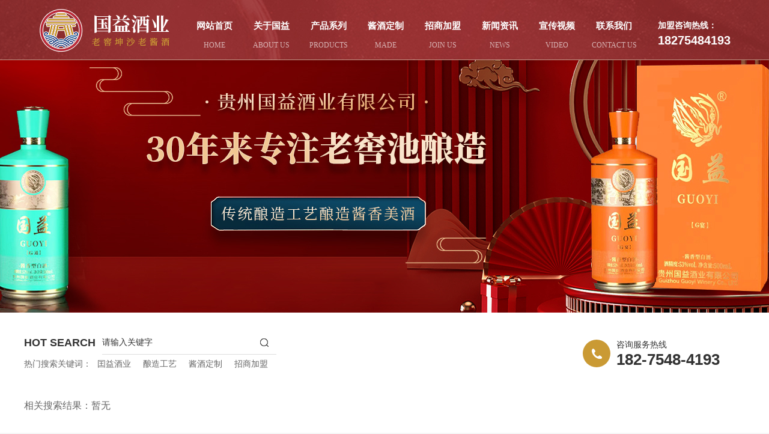

--- FILE ---
content_type: text/html; charset=utf-8
request_url: http://www.mtmjsc.cn/search?search_key=%E5%9B%BD%E7%9B%8A%E2%80%A2%E5%9B%BD%E7%A4%BC
body_size: 6584
content:
<!-- 主模板开始 --><!doctype html><html>
<head>
<script type="text/javascript" src="/concat??/public/plugins/jquery/jquery.min.js,/public/plugins/jquery-cookie/jquery.cookie.js,/public/plugins/jquery-browser/jquery.browser.js,/public/javascripts/lib/jqueryfn.js,/public/javascripts/lib/lazyload.js,/public/plugins/jQuery-ajaxTransport-XDomainRequest/jQuery.XDomainRequest.js,/public/plugins/JSON-js-master/json2.js,/public/plugins/polyfill/polyfill.min.js,/public/plugins/underscore/underscore-min.js,/public/javascripts/lib/extensions.js,/public/javascripts/lib/utils.js,/public/javascripts/lib/router.js,/public/javascripts/lib/store.js,/public/javascripts/lib/startup.js,/public/plugins/layer/layer.js,/public/javascripts/lib/api.js,/public/javascripts/lib/http.js,/public/javascripts/lib/countdown.js,/public/javascripts/lib/rem.js,/public/javascripts/lib/midway.js,/public/javascripts/init.js,/public/javascripts/priviewImg.js,/public/services/user-service.js,/public/javascripts/listener.js,/public/javascripts/goToApplet.js,/public/services/user-service.js?version=1.0.0"></script><!-- ReadedDataConfig  
    [{ 
        "path": "/ksuperminiapp/api/shop_params/siteSeoSet", 
        "method": "get", 
        "objName": "seo"  
    },{ 
        "path": "/ksuperminiapp/api/goods/base/query", 
        "method": "get", 
        "queryString":["goods_id=<%=goods_id%>"], 
        "objName": "goods_detail"  
    },{
        "path": "/ksuperminiapp/api/websiteGoods/query",
        "method": "get",
        "queryString":["goods_id=<%=goods_id%>"],
        "objName": "detail"
    },{
        "path": "/ksuperminiapp/api/goods/category/query",
        "method": "post",
        "queryString":["cat_id=<%=cat_id%>"],
        "objName": "menu_list"
    },{ 
        "path": "/ksuper-proxy/service/cms_api/site_info.html", 
        "method": "get", 
        "objName": "site_info" 
    },{ 
        "path": "/ksuper-proxy/service/cms_article/detail.html", 
        "method": "post", 
        "queryString":["art_id=<%=art_id%>"], 
        "objName": "detail_seo" 
    },{
        "path":"/ksuperminiapp/api/menu/query",
        "method":"post",
        "queryString":[ "menu_id=<%=menu_id%>"],
        "objName":"seo_menu"
    },{ 
       "path": "/ksuper-proxy/service/cms_article/get_seo.html", 
       "method": "get", 
       "queryString": ["art_id=<%=art_id%>","type=1"], 
       "objName": "art_seo" 
   },{ 
       "path": "/ksuperminiapp/api/nmpArticle/query", 
       "method": "get", 
       "queryString": ["article_id=<%=article_id%>"], 
       "objName": "media_seo" 
   }] 
-->
<meta http-equiv="content-type" content="text/html; charset=utf-8" />
<meta http-equiv="X-UA-Compatible" content="IE=edge" />
<meta name="renderer" content="webkit" /><meta name="viewport" content="width=device-width, initial-scale=1.0, user-scalable = no" />
<title>国益酒业_酱香型基酒_遵羲名系列_亿宴窖藏系列_贵州国益酒业有限公司</title>
<meta name="keywords" content="国益酒业,酱香型基酒,遵羲名系列,亿宴窖藏系列,贵州国益酒业有限公司" />
<meta name="description" content="贵州国益酒业有限公司始建于1983年,起初主要以酿造茅台镇酱香型基酒为主业,经营基酒供应,散酒批发.后经逐步发展,于2012年正式成立公司.至此,公司已成为拥有占地面积30亩,员工200余人,年生产能力1000吨,年销售额突破2亿人民币的一家大中型生产,销售一体化企业.联系电话:18275484193" />
    <!-- Bootstrap -->
    <script src="https://sjzz.ilhjy.cn/libjs/jquery/jquery.min.js" type="text/javascript"></script>
    <script src="https://sjzz.ilhjy.cn/libjs/jquery.scrollLoading/jquery.scrollLoading.js" type="text/javascript"></script>
    <script src="https://sjzz.ilhjy.cn/libjs/slick/slick.min.js"></script>
    <script src="https://sjzz.ilhjy.cn/libjs/aos/aos.js"></script><link rel="shortcut icon" href="https://resource.iwanshang.cloud/production/mp_28c84870-5dcc-11ee-bb27-232e60292674/d6f29691-08c5-437a-aaf2-8cb112cb2cfb.x-icon" /><link rel="bookmark"href="https://resource.iwanshang.cloud/production/mp_28c84870-5dcc-11ee-bb27-232e60292674/d6f29691-08c5-437a-aaf2-8cb112cb2cfb.x-icon" />
    <!-- HTML5 shim and Respond.js for IE8 support of HTML5 elements and media queries -->
    <!-- WARNING: Respond.js doesn't work if you view the page via file:// -->
    <!--[if lt IE 9]>
      <script src="http://apps.bdimg.com/libs/html5shiv/3.7/html5shiv.min.js"></script>
      <script src="http://apps.bdimg.com/libs/respond.js/1.4.2/respond.js"></script>
    <![endif]-->
<style>@media screen and (max-width: 500px){.libgyjy0_ORGBG .content .aboutLef .aboutMenu ul li a h3{letter-spacing: 10px!important;padding-left: 5px!important;}.libgyjy0_ORGBG{padding-bottom:0!important;}.libgyjy2_ORGBG{padding:40px 0!important;}.libgyjy2_ORGBG .content .sys_tit1>h2{font-size:2.3rem!important;font-weight:bold!important;}.libgyjy4_ORGBG{padding:20px 0 40px!important;}.libgyjy3_ORGBG{padding:50px 0 30px!important;}.libgyjy6_ORGBG{padding:30px 0!important;}.lib269531756_10{padding:30px 0!important;}.lib269531756_10 .sys_tit1 >h2{font-size:2.3rem!important;font-weight:bold!important;}.lib269531756_10 .product .titleWap{padding-bottom:30px!important;}.libgyjy10_ORGBGwap1 .content{background:#222!important;}.YGs2ctm7 .footer .content .ewm{text-align:center!important;display:block!important;margin-top:20px;}.YGs2ctm7 .footer .content .ewm p{font-size:14px;color:#fff;}.YGs2ctm7 .footer .content .conpamyInfo ul li{height:30px;line-height:30px;}}</style><link rel="stylesheet" href="/concat??/public/stylesheets/iconfont/iconfont.css,/public/stylesheets/theme.css,/public/stylesheets/main.css,/public/plugins/layer/skin/default/layer.css?version=1.0.0" />
<script type="text/javascript">
(function (m) {
  var f = Object.prototype.toString, g = {
    isFunction: function (b) { return "[object Function]" === f.call(b) },
    isArray: function (b) { return !!Array.isArray ? Array.isArray(b) : "[object Array]" === f.call(b) },
    isPlainObject: function (b) { return "[object Object]" === f.call(b) }
  };
  m.extend = function () {
    var b, h, k, a = arguments[0] || {}, d = 1, f = arguments.length, l = !1; "boolean" === typeof a && (l = a, a = arguments[d] || {}, d++); "object" === typeof a || g.isFunction(a) || (a = {}); d === f && (a = this, d--); for (; d < f; d++)if (null != (b = arguments[d])) for (h in b) {
      var c = a[h]; var e = b[h]; a !== e && (l && e && (g.isPlainObject(e) ||
        (k = g.isArray(e))) ? (k ? (k = !1, c = c && g.isArray(c) ? c : []) : c = c && g.isPlainObject(c) ? c : {}, a[h] = extend(l, c, e)) : void 0 !== e && (a[h] = e))
    } return a
  };
  if (!m.lanh) m.lanh = {};
  m.lanh = m.extend(true, m.lanh, {
            apiHost: "https://service.iwanshang.cloud/",
            kid: "mp_28c84870-5dcc-11ee-bb27-232e60292674",
            msHost: "//api.kpaas.biaoxiaoxu.cn:80/",
            wdHost: "//wd-api.iwanshang.cloud/",
            client_type: "pc",
            
            site_version:{"cms_pc":true,"cms_wap":true,"cms_wxH5":true},
            client_version: "1.0.0",
            resource_path: "/search",
            language_type: "cn",
            is_buy_decoration: undefined,
            main_mpkey: "mp_28c84870-5dcc-11ee-bb27-232e60292674",
            merchant_id: "undefined",
        },{midway_version:2});
})(window || this);
</script>
</head><body><!-- 组件结构部分 --><!-- 模拟数据json格式 --><!-- 用lesss格式 --><!-- 脚本开始 -->
<link type="text/css" rel="stylesheet" href="https://sjzz.ilhjy.cn/jsondata/mp_28c84870-5dcc-11ee-bb27-232e60292674/res/web_search1697727232.css" />
<!-- data-webcode="web_search-mp_28c84870*5dcc*11ee*bb27*232e60292674-1697727232" -->
<!-- 头部导航 -->
<!-- 组件结构部分 --><div class="lib20095830_1" data-lib="2022/20221009164354182.html" data-libcode="lib20095830_1-mp_28c84870*5dcc*11ee*bb27*232e60292674-pc" data-url="https://sjzz.ilhjy.cn/uimg/202310/11/1697012812805_5990.jpg" style="background-image:url(https://sjzz.ilhjy.cn/space.png)"><div id="header" class="w"><div class="logo"><a href="/"><img alt="logo" src="https://sjzz.ilhjy.cn/uimg/202310/11/1697011150852_5990.png" title="logo"></a></div><div class="x_nav h"><ul class="wh"><li class=""><a href="/"><span style="color: rgb(255, 255, 255); font-size: 15px;"><strong>网站首页</strong></span><em>HOME</em></a><div class="sub"></div></li><li class=""><a href="/about?menu_id=80966"><span style="color: rgb(255, 255, 255); font-size: 15px;"><strong>关于国益</strong></span><em>about us</em></a><div class="sub"><a href="/about?menu_id=80966">公司概况</a><a href="/about?menu_id=80968">企业文化</a><a href="/about?menu_id=81128">酿造工艺</a><a href="/honor?menu_id=80965">荣誉资质</a><a href="/show?menu_id=81129">基地环境</a><a href="/show?menu_id=80967">团队风采</a></div></li><li class=""><a href="/product?menu_id=80961"><span style="color: rgb(255, 255, 255); font-size: 15px;"><strong>产品系列</strong></span><em>products</em></a><div class="sub"><a href="/product?menu_id=80969">国益系列</a><a href="/product?menu_id=80970">遵羲名系列</a><a href="/product?menu_id=80971">青凤凰系列</a><a href="/product?menu_id=81222">毛氏金丹系列</a></div></li><li class=""><a href="/page?menu_id=81130"><span style="color: rgb(255, 255, 255); font-size: 15px;"><strong>酱酒定制</strong></span><em>made</em></a><div class="sub"></div></li><li class=""><a href="/join?menu_id=80953"><span style="color: rgb(255, 255, 255); font-size: 15px;"><strong>招商加盟</strong></span><em>join us</em></a><div class="sub"><a href="/join?menu_id=80953">加盟政策</a><a href="/join?menu_id=80954">合作共赢</a></div></li><li class=""><a href="/news?menu_id=80963"><span style="color: rgb(255, 255, 255); font-size: 15px;"><strong>新闻资讯</strong></span><em>news</em></a><div class="sub"><a href="/news?menu_id=80957">公司动态</a><a href="/news?menu_id=80958">行业新闻</a><a href="/news?menu_id=80959">酱酒百科</a></div></li><li class=""><a href="/video?page=1"><span style="color: rgb(255, 255, 255); font-size: 15px;"><strong>宣传视频</strong></span><em>video</em></a><div class="sub"></div></li><li class=""><a href="/contact?menu_id=80964"><span style="color: rgb(255, 255, 255); font-size: 15px;"><strong>联系我们</strong></span><em>contact us</em></a><div class="sub"></div></li></ul></div><div class="header_right"><h2>加盟咨询热线：<em>18275484193</em></h2></div></div></div><div class="lib20095830_1wap1 lib20095830_1wap1header"><div class="wrap"><div class="logo"><a href="/">国益酒业</a></div><span class="nav_toggle"><em></em></span><span class="icon_toggle"><em></em></span></div><div class="nav"><div class="wrap_nav"><ul><!-- <li><a href="/"><span style="color: rgb(255, 255, 255); font-size: 15px;"><strong>网站首页</strong></span></a></li> --><li class="clearfix"><a href="/"><span style="color: rgb(255, 255, 255); font-size: 15px;"><strong>网站首页</strong></span></a><div class="subnav"></div><span class="nav_add"></span></li><li class="clearfix"><a href="/about?menu_id=80966"><span style="color: rgb(255, 255, 255); font-size: 15px;"><strong>关于国益</strong></span></a><div class="subnav"><a href="/about?menu_id=80966">公司概况 </a><a href="/about?menu_id=80968">企业文化 </a><a href="/about?menu_id=81128">酿造工艺 </a><a href="/honor?menu_id=80965">荣誉资质 </a><a href="/show?menu_id=81129">基地环境 </a><a href="/show?menu_id=80967">团队风采 </a></div><span class="nav_add"></span></li><li class="clearfix"><a href="/product?menu_id=80961"><span style="color: rgb(255, 255, 255); font-size: 15px;"><strong>产品系列</strong></span></a><div class="subnav"><a href="/product?menu_id=80969">国益系列 </a><a href="/product?menu_id=80970">遵羲名系列 </a><a href="/product?menu_id=80971">青凤凰系列 </a><a href="/product?menu_id=81222">毛氏金丹系列 </a></div><span class="nav_add"></span></li><li class="clearfix"><a href="/page?menu_id=81130"><span style="color: rgb(255, 255, 255); font-size: 15px;"><strong>酱酒定制</strong></span></a><div class="subnav"></div><span class="nav_add"></span></li><li class="clearfix"><a href="/join?menu_id=80953"><span style="color: rgb(255, 255, 255); font-size: 15px;"><strong>招商加盟</strong></span></a><div class="subnav"><a href="/join?menu_id=80953">加盟政策 </a><a href="/join?menu_id=80954">合作共赢 </a></div><span class="nav_add"></span></li><li class="clearfix"><a href="/news?menu_id=80963"><span style="color: rgb(255, 255, 255); font-size: 15px;"><strong>新闻资讯</strong></span></a><div class="subnav"><a href="/news?menu_id=80957">公司动态 </a><a href="/news?menu_id=80958">行业新闻 </a><a href="/news?menu_id=80959">酱酒百科 </a></div><span class="nav_add"></span></li><li class="clearfix"><a href="/video?page=1"><span style="color: rgb(255, 255, 255); font-size: 15px;"><strong>宣传视频</strong></span></a><div class="subnav"></div><span class="nav_add"></span></li><li class="clearfix"><a href="/contact?menu_id=80964"><span style="color: rgb(255, 255, 255); font-size: 15px;"><strong>联系我们</strong></span></a><div class="subnav"></div><span class="nav_add"></span></li></ul></div></div><div class="searchbar" data-temp="search"><div class="search"><input type="text" name="search_key" placeholder="输入关键字" id="sear_text" class="sear_text"><input type="button" value="" class="bmit" id="search_btn"><span class="icon"><em></em></span></div></div><div class="overlay"></div></div><!-- 模拟数据json格式 --><!-- 用lesss格式 --><!-- 初始 --><!-- 模拟数据json格式 --><!-- 用lesss格式 --><div class="trivial" data-aos="fade-up" data-aos-delay="0" style="width:0;height:0;margin:auto;position:relative;z-index: 100;top:0px;left:0px;"><script type="text/javascript">$(".lib20095830_1").css({"width":"99.999%","-webkit-box-shadow":"2px 2px 10px rgb(0 0 0 / 10%)"} );$(".lib20095830_1 .header_right h2").css("color","#fff");</script></div><!-- 脚本开始 -->
<!-- 内页方案 -->
<!-- 组件结构部分 --><div class="XGrw9upc" data-lib="2021/20210720114202162" data-libcode="XGrw9upc-mp_28c84870*5dcc*11ee*bb27*232e60292674-pc"><div class="b-img"><i style="height: 520px;background-image: url(https://sjzz.ilhjy.cn/space.png);" data-url="https://sjzz.ilhjy.cn/uimg/202311/3/1698980153279_7913.jpg"></i><div class="nrbanner content" style="top:28%;"><h3></h3><p></p><span><a href="http://wpa.qq.com/msgrd?v=3&uin=&site=qq&menu=yes" target="_blank"></a></span><em></em><div class="tp bsc" data-url="" style="background-image:url(https://sjzz.ilhjy.cn/space.png);"></div></div></div></div><div class="XGrw9upcwap1" data-lib="page/wap/banner02_1" ><div class="info"><div class="infoimg" style="background:url(https://sjzz.ilhjy.cn/space.png) no-repeat center;background-size:cover;" data-url="https://sjzz.ilhjy.cn/uimg/202311/3/1698980153279_7913.jpg" keepImgOrg=1><div class="infomask"><div class="content"><h2 data-aos="fade-up"><p class="b_title"></p><p class="b_desc"></p></h2><div class="pic"><img src="https://sjzz.ilhjy.cn/space.png" data-url=""></div><div class="tips"><p></p></div></div></div></div></div></div><!-- 模拟数据json格式 --><!-- 用lesss格式 --><!-- 模拟数据json格式 --><!-- 用lesss格式 --><!-- 脚本开始 -->
<!-- 搜索栏 -->
<!-- 组件结构部分 --><div class="XIrw9uo2" data-lib="2020/20201211114830150.html" data-libcode="XIrw9uo2-mp_28c84870*5dcc*11ee*bb27*232e60292674-pc"><div class="search"><div class="s_contact"><p><i data-url="https://sjzz.ilhjy.cn/u0rkpw/201912/tel11576812721768.png" style="background:url(https://sjzz.ilhjy.cn/space.png) no-repeat center center;"></i></p><span>咨询服务热线</span><em>182-7548-4193</em></div><div class="sl"><div class="ss"><span>HOT SEARCH</span><form action="search" method="get"><input class="ser_inp" name="search_key" placeholder="请输入关键字" type="text"><input class="ser_so" type="submit" value=""><input type="hidden" name="__hash__" value="d1f115b71888b0f7b4d4afd6929c8bca" /></form></div><div class="clear"></div><div class="gj"><b>热门搜索关键词：</b><a href="/search?search_key=囯益酒业">囯益酒业</a><a href="/search?search_key=酿造工艺">酿造工艺</a><a href="/search?search_key=酱酒定制">酱酒定制</a><a href="/search?search_key=招商加盟">招商加盟</a></div></div><div class="clear"></div></div></div><!-- 模拟数据json格式 --><!-- 用lesss格式 --><!-- 脚本开始 -->
<!-- 内页方案 -->
<!-- 主模板开始 --><!-- ReadedDataConfig  [{ "path": "/ksuper-proxy/service/cms_article/list.html", "method": "get", "queryString": ["search_key=<%=search_key%>","pagesize=10","page=<%=page%>","show=1"], "objName": "list_pc" }] --><div class="BCr1mn04" data-lib="2021/20210907173334152.html" data-libcode="BCr1mn04-mp_28c84870*5dcc*11ee*bb27*232e60292674-pc"><div class="main"><div class="search_con"><div class="search_list" data-pcount="0">   <div class="result">相关搜索结果：暂无</div><div class="tips"><img src="https://sjzz.ilhjy.cn/u0rkpw/202003/icon1583465772669.png"> 请更换关键词重新搜索 </div>  <div class="search news_both"><ul class="ulist">  </ul></div></div><div class="pagination"><div><a class="prepage">上一页<span>←</span></a><div class="jump-menus"><select name="page_select" id="food_selection" onchange="location.href=this.value"></select> / 0 </div><a class="nextpage">下一页<span>→</span></a></div></div></div></div></div><!-- 主模板结束 -->
<!-- 底部导航 -->
<!-- 组件结构部分 --><div class="YGs2ctm7" data-lib="2022/20220914194300184.html" data-libcode="YGs2ctm7-mp_28c84870*5dcc*11ee*bb27*232e60292674-pc" data-url="https://sjzz.ilhjy.cn/uimg/202310/12/1697086162082_5990.jpg" style="background-image:url(https://sjzz.ilhjy.cn/space.png)"><div class="footer"><div class="content clearfix"><div class="logo"><img src="https://sjzz.ilhjy.cn/uimg/202310/11/1697011397379_5990.png" keepImgOrg=1></div><div class="conpamyInfo clearfix"><ul><li class="clearfix"><div class="icon"><img src="https://sjzz.ilhjy.cn/uimg/202111/12/1636695621354_5709.png" keepImgOrg=1></div><div class="text"><p class="item">手机号码：</p><p class="textCon">18275484193</p></div></li><li class="clearfix"><div class="icon"><img src="https://sjzz.ilhjy.cn/uimg/202111/12/1636695631276_5709.png" keepImgOrg=1></div><div class="text"><p class="item">联系邮箱：</p><p class="textCon">1014369011@qq.com</p></div></li><li class="clearfix"><div class="icon"><img src="https://sjzz.ilhjy.cn/uimg/202111/12/1636695610018_5709.png" keepImgOrg=1></div><div class="text"><p class="item">公司地址：</p><p class="textCon">贵州省遵义市仁怀市名酒工业园区</p></div></li></ul></div><div class="ewm"><div class="ewm_img"><img src="https://sjzz.ilhjy.cn/uimg/202310/19/1697701453270_6082.png" keepImgOrg=1></div><p>扫码关注微信</p></div></div></div></div><!-- 模拟数据json格式 --><!-- 用lesss格式 --><!-- 脚本开始 -->
<!-- 底部版权 -->
<!-- 主模板开始 --><!-- ReadedDataConfig  [{ "path": "/ksuper-proxy/service/cms_api/company_info.html", "method": "get", "objName": "contact" }] --><div class="libgyjy10_ORGBG" data-lib="2021/20210907095740126.html" data-libcode="libgyjy10_ORGBG-mp_28c84870*5dcc*11ee*bb27*232e60292674-pc" data-url="https://sjzz.ilhjy.cn/uimg/202310/12/1697086169164_5990.jpg" style="background-image:url(https://sjzz.ilhjy.cn/space.png)"><div class="content"><p>Copyright ©<b></b> 贵州国益酒业有限公司 版权所有<span><i class="line">|</i><script id="icp_script" type="text/javascript" src="https://service.iwanshang.cloud/validation/icp/render"></script><i class="line">|</i>技术支持：<a href="https://www.iwanshang.cn/" target="_blank">万商云集</a><i class="line zizhi">|</i><a href="/certificate">企业资质</a></span></p></div></div><script type="text/javascript"> var myTime = new Date(); $('.libgyjy10_ORGBG .content p b').html(myTime.getFullYear()); </script><!-- ReadedDataConfig  [{ "path": "/ksuper-proxy/service/cms_api/company_info.html", "method": "get", "objName": "contact" }] --><div class="libgyjy10_ORGBGwap1" data-lib="page/wapNew/copyright02_1" ><div class="content"><p>Copyright ©<b></b> 贵州国益酒业有限公司 版权所有<span><i class="line">|</i><script id="icp_script" type="text/javascript" src="https://service.iwanshang.cloud/validation/icp/render"></script><i class="line">|</i>技术支持：<a href="https://www.iwanshang.cn/" target="_blank">万商云集</a><i class="line zizhi">|</i><a href="/certificate">企业资质</a></span></p></div></div><script type="text/javascript"> var myTime = new Date(); $('.libgyjy10_ORGBGwap1 .content p b').html(myTime.getFullYear()); </script><div class="trivial" data-aos="fade-up" data-aos-delay="0" style="width:0;height:0;margin:auto;position:relative;z-index: 100;top:0px;left:0px;"><script type="text/javascript">$(".libgyjy10_ORGBG .content").css("background","transparent");</script></div><!-- 主模板结束 -->
<!-- 侧边客服 -->
<!-- 组件结构部分 --><div class="GPs2ejqj" data-lib="2022/20221013144241195.html" data-libcode="GPs2ejqj-mp_28c84870*5dcc*11ee*bb27*232e60292674-pc"><div id="float"><span class="float_mob_text">咨询热线</span><span class="float_mob">18275484193</span><ul><li><a href="javascript:;"><b data-url="https://sjzz.ilhjy.cn/u0rkpw/201912/fd31577068424354.png" style="background:url(https://sjzz.ilhjy.cn/space.png) no-repeat left center;"></b><span>咨询电话</span></a><p>18275484193 </p></li><li class="txIm" data-qqurl=""><a href="" target="_self"><b data-url="https://sjzz.ilhjy.cn/u0rkpw/201912/fd21577068407016.png" style="background:url(https://sjzz.ilhjy.cn/space.png) no-repeat left center;"></b><span>在线咨询</span></a></li><li><a href="/contact?menu_id=80964" target="_blank"><b data-url="https://sjzz.ilhjy.cn/u0rkpw/201912/fd11577068365698.png" style="background:url(https://sjzz.ilhjy.cn/space.png) no-repeat left center;"></b><span>联系我们</span></a></li></ul><div class="ewm"><img src="https://sjzz.ilhjy.cn/space.png" data-url="https://sjzz.ilhjy.cn/uimg/202310/19/1697701799514_6082.jpg" /><strong>扫一扫关注我们</strong></div><a href="javascript:;" class="returnBtn"> TOP </a></div></div><div class="GPs2ejqjwap1" data-lib="page/wap/top01_1" ><div class="order" onclick="loginToOrder()"><img src="https://sjzz.ilhjy.cn/uimg/202303/27/1679908834752_5709.png"></div><div class="my-kefu-ftop"><a href="javascript:;"><i></i></a></div></div><!-- 模拟数据json格式 --><!-- 用lesss格式 --><!-- 模拟数据json格式 --><!-- 用lesss格式 --><!-- 脚本开始 -->
<script type="text/javascript" src="https://sjzz.ilhjy.cn/jsondata/mp_28c84870-5dcc-11ee-bb27-232e60292674/res/web_search1697727232.js"></script>
<input type="hidden" id="languagetype" value="cn" />
<!-- 代码底部 --><script type="text/javascript"> AOS.init({ easing: 'ease-out-back', duration: 1000 }); </script><style>@media screen and (max-width: 500px){.libgyjy4_ORGBG .videoBox{z-index:100001!important;background-color:rgba(0,0,0,0.8)!important;}.libgyjy0_ORGBG .content .aboutLef .aboutTit h2 span{font-size:2.4rem!important;}.libgyjy2_ORGBG .content .sys_tit1>p{font-size:1.5rem!important;}.lib269531756_10 .sys_tit1 >p{font-size:1.5rem!important;}.libgyjy5_ORGBG .about .content .text .titleBox .titleCon>h2 span{font-size:3.2rem!important;}.lib26953176_10wap1 .mes .mess-input textarea{resize:none;}}</style><style>.XVs2cdqc .bannerbox .swiper-slide:nth-child(3) .f_cont .font .tit span::before{display:none!important;}.NTrwaitwlistNew .classify ul li{width:50%!important;float:left!important;}}</style></body></html><!-- 脚本开始 -->


--- FILE ---
content_type: text/html;charset=UTF-8
request_url: https://service.iwanshang.cloud/validation/icp/render
body_size: 2187
content:
function resetCopyRight() {
    var domTag = ["a", "span", "p", "div"];
    var reg0 = /\u5907/; //备
    var reg1 = /copyright/i;
    var reg2 = /\u7248\u6743/; //版权
    var reg3 = /[0-9]{8,}/; //数字
    var reg4 = /\u5907\u6848\u53f7/; //备案号
    var reg5 = /icp/i;
    for (var i = 0; i < domTag.length; i++) {
        var doms = document.getElementsByTagName(domTag[i])
        for (var j = 0; j < doms.length; j++) {
            var dom = doms[j]
            if (dom.getAttribute('icp_link') || (dom.children && dom.children.length > 0)) {
                continue
            }
            var text = dom.innerText
            if (text && text.length < 100) {
                if (reg0.test(text) && reg3.test(text) && (reg1.test(text) || reg2.test(text) || reg4.test(text) || reg5.test(text))) {
                    dom.innerText = ""
                }
            }
        }
    }
}
resetCopyRight();

function insertAfter(newElement, targetElement) {
    var parent = targetElement.parentNode;
    if (parent.lastChild == targetElement) {
        parent.appendChild(newElement);
    } else {
        parent.insertBefore(newElement, targetElement.nextSibling);
    }
}
var scriptDoms = document.getElementsByTagName('script');
for (var j = 0; j < scriptDoms.length; j++) {
    if (scriptDoms[j].id == "icp_script" && !scriptDoms[j].getAttribute("icp")) {
        var icp_style = document.createElement('style');
        icp_style.setAttribute('type', 'text/css');
        icp_style.append('.icp-footer{background-color: transparent;z-index: 9999;padding: 10px 0;font-size: 12px;display: flex;justify-content: center;}');
        icp_style.append('.icp-footer .item:last-child {border-right: none;}');
        var icp_link = document.createElement('a');
        icp_link.setAttribute('href', 'https://beian.miit.gov.cn');
        icp_link.setAttribute('target', '_blank');
        icp_link.setAttribute('class', 'item');
        icp_link.setAttribute('icp_link', '1')
        icp_link.append('备案号：黔ICP备2023010192号-1');
        var icp_div = document.createElement('div');
        icp_div.setAttribute('class', 'icp-footer');
        icp_div.appendChild(icp_link);

        insertAfter(icp_div, scriptDoms[j]);
        insertAfter(icp_style, scriptDoms[j]);
        scriptDoms[j].setAttribute("icp", "done");
    }
}








--- FILE ---
content_type: text/css;charset=utf-8
request_url: http://www.mtmjsc.cn/concat??/public/stylesheets/iconfont/iconfont.css,/public/stylesheets/theme.css,/public/stylesheets/main.css,/public/plugins/layer/skin/default/layer.css?version=1.0.0
body_size: 23224
content:
@font-face{font-family:iconfont;src:url(/public/stylesheets/iconfont.eot?t=1648437425429);src:url(/public/stylesheets/iconfont.eot?t=1648437425429#iefix) format('embedded-opentype'),url([data-uri]) format('woff2'),url(/public/stylesheets/iconfont.woff?t=1648437425429) format('woff'),url(/public/stylesheets/iconfont.ttf?t=1648437425429) format('truetype'),url(/public/stylesheets/iconfont.svg?t=1648437425429#iconfont) format('svg')}.iconfont{font-family:iconfont!important;font-size:16px;font-style:normal;-webkit-font-smoothing:antialiased;-moz-osx-font-smoothing:grayscale}.icongengduoz:before{content:"\e72e"}.iconhtmal5icon12:before{content:"\e636"}.icontouxiang:before{content:"\e80d"}.iconanniu:before{content:"\e72d"}.iconzhuangshi1:before{content:"\e72c"}.icongouxuan1:before{content:"\e716"}.icongouxuanbeijing:before{content:"\e717"}.iconerweima:before{content:"\e715"}.iconxianshigou:before{content:"\e714"}.iconpingjia:before{content:"\e696"}.iconquanbu:before{content:"\e697"}.iconmeiriqiandao-:before{content:"\e6ed"}.iconwanshanxinxi-:before{content:"\e6f6"}.iconzhuyi:before{content:"\e610"}.iconyouhuiquanbeijing:before{content:"\e713"}.iconyouhuiquanbeijing-copy:before{content:"\e829"}.iconxiangji:before{content:"\e7ba"}.iconwuxing:before{content:"\e718"}.iconzhifu-weixinzhifu:before{content:"\e828"}.iconzhifu-zhifuchenggong:before{content:"\e625"}.iconguanbi2:before{content:"\e658"}.iconquxiaodingdan:before{content:"\e66f"}.iconxiangxiazhankai:before{content:"\e6e4"}.icondaohangkaizhan:before{content:"\e6e5"}.icondianhua1:before{content:"\e6e7"}.iconchakangengduo1:before{content:"\e6e9"}.icongouwuche1:before{content:"\e6eb"}.icongerenzhongxin:before{content:"\e6ee"}.iconyouhuiquan1:before{content:"\e6ef"}.iconshoucang:before{content:"\e6f0"}.iconhuidaodingbu:before{content:"\e6f1"}.iconkefu3:before{content:"\e6f2"}.iconbannerqiehuan:before{content:"\e6f3"}.iconzhuangshi:before{content:"\e6f4"}.iconxuanzhong:before{content:"\e6f5"}.iconweigouxuan:before{content:"\e6f7"}.icongouxuan:before{content:"\e6f8"}.iconquan:before{content:"\e6f9"}.iconshouqi:before{content:"\e6fa"}.iconzhankai1:before{content:"\e6fb"}.iconshang1:before{content:"\e6fc"}.iconxia3:before{content:"\e6fd"}.iconshanchu:before{content:"\e6fe"}.iconwuliu:before{content:"\e6ff"}.iconbaozhang:before{content:"\e700"}.icontuihuo:before{content:"\e701"}.iconbaoyou:before{content:"\e702"}.icondanxuanxiang:before{content:"\e703"}.iconyishoucang:before{content:"\e70a"}.iconkefun:before{content:"\e70b"}.iconfenxiang:before{content:"\e70c"}.iconweishoucang:before{content:"\e70d"}.icondaishouhuo:before{content:"\e704"}.icondaipingjia:before{content:"\e705"}.icontuikuan-shouhou:before{content:"\e706"}.icondaifukuan:before{content:"\e708"}.iconquanbudingdan:before{content:"\e707"}.iconguodu:before{content:"\e709"}.iconqiandao:before{content:"\e70e"}.iconfuxuanxuanzhong:before{content:"\e70f"}.iconfuxuanxuanze:before{content:"\e710"}.iconyanzhengma:before{content:"\e711"}.iconshouji:before{content:"\e712"}.iconkefu2:before{content:"\e6cb"}.iconhujiao1:before{content:"\e6cc"}.iconpinglun:before{content:"\e6ca"}.icondianzan:before{content:"\e6c9"}.iconchakangengduo:before{content:"\e64d"}.iconfanhui:before{content:"\e64b"}.icongouwuche:before{content:"\e64a"}.iconliulanliang:before{content:"\e647"}.iconguanzhu:before{content:"\e643"}.iconshouye:before{content:"\e641"}.iconhaibaoshengcheng:before{content:"\e642"}.iconhujiao:before{content:"\e63e"}.iconzhuanfa:before{content:"\e63f"}.iconkefu1:before{content:"\e640"}.iconbofang1:before{content:"\e63d"}.iconshipin1:before{content:"\e63c"}.icontoutiao:before{content:"\e63b"}.iconbofangshu:before{content:"\e62d"}.iconguanwang:before{content:"\e62e"}.iconfenxianghaoyou:before{content:"\e62f"}.icongerentouxiang1:before{content:"\e630"}.icondingwei1:before{content:"\e632"}.iconshangcheng:before{content:"\e633"}.icontianjia:before{content:"\e634"}.iconwode:before{content:"\e635"}.iconshipin:before{content:"\e637"}.iconlianxiyixia:before{content:"\e638"}.iconshengchenghaibao:before{content:"\e639"}.iconzhankai:before{content:"\e624"}.iconzhaopian:before{content:"\e622"}.iconbiaoqing:before{content:"\e623"}.icongerentouxiang:before{content:"\e61e"}.iconkefu:before{content:"\e621"}.iconQQ:before{content:"\e61d"}.iconguanbi1:before{content:"\e613"}.iconyouhuiquan:before{content:"\e60f"}.iconqiyezizhi:before{content:"\e60e"}.iconsousuo:before{content:"\e60d"}.iconxia1:before{content:"\e60c"}.iconup:before{content:"\e60b"}.iconmorentupian:before{content:"\e609"}.iconzuo1:before{content:"\e607"}.iconyou:before{content:"\e608"}.icondaohang1:before{content:"\e606"}.iconshang:before{content:"\e602"}.iconxia2:before{content:"\e601"}.iconguanbi:before{content:"\e61f"}.iconxia:before{content:"\e61b"}.icondaohang:before{content:"\e61c"}.icondown:before{content:"\e620"}.icondingwei:before{content:"\e611"}.icondianhua:before{content:"\e612"}.iconshijian:before{content:"\e614"}.iconbofang:before{content:"\e615"}.iconyouxiang:before{content:"\e616"}.iconriqi:before{content:"\e617"}.iconqiyedianhua:before{content:"\e618"}.iconzuo:before{content:"\e619"}.iconwenjian:before{content:"\e61a"}
.hover-border-color:hover,.hover-parent:hover .choose-border,.theme-border-color,.theme-color-borColor{border-color:#FF464E!important}:root{--theme-background:#FF464E;--theme-color:#FF464E;--theme-border-color:#FF464E;--theme-opacity:1;--theme-shadow:#b8d0ef;--them-background-opacity:#FFA2A6}.theme-background{background-color:#FF464E!important;color:#fff!important}.theme-color,.theme-color-borColor{color:#FF464E!important}.hover-theme-background:hover{background-color:#FF464E!important;color:#fff!important}.hover-theme-color:hover{color:#FF464E!important}.hover-parent:hover .choose-background{background-color:#FF464E!important;color:#fff!important}.hover-parent:hover .choose-color{color:#FF464E!important}
@charset "utf-8";.body--mall .wrap,html{width:100%;overflow:auto}.g_t_title{font-size:16px;color:#353535;line-height:1.2}.body--mall abbr,.body--mall address,.body--mall article,.body--mall aside,.body--mall audio,.body--mall b,.body--mall blockquote,.body--mall button,.body--mall caption,.body--mall cite,.body--mall code,.body--mall dd,.body--mall del,.body--mall details,.body--mall dfn,.body--mall div,.body--mall dl,.body--mall dt,.body--mall em,.body--mall fieldset,.body--mall figure,.body--mall footer,.body--mall form,.body--mall h1,.body--mall h2,.body--mall h3,.body--mall h4,.body--mall h5,.body--mall h6,.body--mall header,.body--mall i,.body--mall iframe,.body--mall img,.body--mall ins,.body--mall kbd,.body--mall label,.body--mall legend,.body--mall li,.body--mall mark,.body--mall menu,.body--mall nav,.body--mall object,.body--mall ol,.body--mall p,.body--mall pre,.body--mall q,.body--mall samp,.body--mall section,.body--mall small,.body--mall span,.body--mall strong,.body--mall sub,.body--mall summary,.body--mall sup,.body--mall table,.body--mall tbody,.body--mall td,.body--mall tfoot,.body--mall th,.body--mall thead,.body--mall time,.body--mall tr,.body--mall ul,.body--mall var,.body--mall video,body.body--mall,html{margin:0;padding:0;border:0;box-sizing:border-box;font-family:'Microsoft YaHei',"Helvetica Neue",Helvetica,Arial,sans-serif;vertical-align:baseline;background-color:transparent;-webkit-tap-highlight-color:transparent;-webkit-text-size-adjust:none}body.body--mall,html{width:100%}.body--mall article,.body--mall aside,.body--mall details,.body--mall figure,.body--mall footer,.body--mall header,.body--mall nav,.body--mall section,.body--mall summary{display:block}.body--mall *,.body--mall :after,.body--mall :before{-moz-box-sizing:inherit;-webkit-box-sizing:inherit;box-sizing:inherit}.body--mall embed,.body--mall img,.body--mall object{max-width:100%;max-height:100%}.body--mall li,.body--mall ol,.body--mall ul{list-style:none}.body--mall a{margin:0;padding:0;vertical-align:baseline;background-color:transparent;color:inherit}.body--mall a,.body--mall a:active,.body--mall a:focus,.body--mall a:hover{text-decoration:none;outline:0;cursor:pointer}.body--mall hr{display:block;height:1px;border:0;border-top:1px solid #ccc;margin:1em 0;padding:0}.body--mall table{border-collapse:collapse;border-spacing:0}.body--mall p{-ms-word-break:break-all;word-break:break-all}.body--mall input,.body--mall select,.body--mall textarea{display:block;margin:0;padding:0;border-radius:0;border:none;font-family:'Microsoft YaHei',"Helvetica Neue",Helvetica,Arial,sans-serif;line-height:1.2em;color:inherit}.body--mall input::placeholder,.body--mall textarea::placeholder{color:#A5A5A5}.body--mall input::-webkit-input-placeholder{line-height:1.2em}.body--mall button{border:none}.body--mall input:-internal-autofill-selected{background-color:transparent}.body--mall input:-webkit-autofill{background-color:transparent}.body--mall a,.body--mall a:focus,.body--mall input,.body--mall input:focus,.body--mall select,.body--mall select:focus,.body--mall textarea,.body--mall textarea:focus{outline:0!important}.body--mall .wrap{min-height:100%;position:relative}.body--mall .cursor:hover{cursor:pointer}html{height:100%;-webkit-overflow-scrolling:touch}html::-webkit-scrollbar-track{-webkit-box-shadow:inset 0 0 6px rgba(0,0,0,.3);box-shadow:inset 0 0 6px rgba(0,0,0,.3);border-radius:10px;background-color:#f5f5f5}html::-webkit-scrollbar{width:8px;height:8px;background-color:#f5f5f5}html::-webkit-scrollbar-thumb{border-radius:10px;-webkit-box-shadow:inset 0 0 6px rgba(0,0,0,.3);box-shadow:inset 0 0 6px rgba(0,0,0,.3);background-color:#ccc}html body.body--mall{width:100%;min-width:1200px;min-height:100%;background-color:transparent}.body--mall [v-cloak]{display:none!important}.body--mall .my-bor .screen:after,.body--mall .my-bor .top-to .top-icon:after,.body--mall .my-bor .top-to:after,.body--mall .users_bor:after{display:block;clear:both;content:""}.body--mall .not-data{padding-top:60px;width:100%;text-align:center;padding-bottom:30px}.body--mall .not-data img{width:310px;height:224px;margin-left:auto;margin-right:auto}.body--mall .not-data .text{margin-top:30px;font-size:14px;color:#7d7e80}.body--mall .my-bor .top-to{height:40px;line-height:40px;padding:0 16px;margin-bottom:16px;background-color:#fff}.body--mall .my-bor .top-to .title{font-size:12px;font-weight:700;float:left}.body--mall .my-bor .top-to .top-icon{font-size:12px;color:#666;height:40px;line-height:40px;float:right}.body--mall .my-bor .top-to .top-icon div{float:left}.body--mall .my-bor .top-to .top-icon .iconfont{font-size:.6rem;font-size:18px;margin-right:8px;width:24px;height:17px;line-height:17px;margin-top:11px}.body--mall .my-bor .screen{padding:12px 16px 0;background-color:#fff}.body--mall .my-bor .screen .item{height:24px;line-height:24px;border-bottom:2px solid transparent;margin-right:40px;color:#999;font-size:12px;text-align:center;float:left}.body--mall .my-bor .screen .item.theme-color-borColor{font-weight:700}.body--mall .users_bor{width:1200px;margin-left:auto;margin-right:auto}.body--mall .users_bor .users_bor_left{width:168px;float:left;margin-right:16px}.body--mall .g_rich_box{font-size:medium}.body--mall .g_rich_box p{line-height:1.8em;text-align:left}.body--mall .g_rich_box address,.body--mall .g_rich_box cite,.body--mall .g_rich_box dfn,.body--mall .g_rich_box em,.body--mall .g_rich_box i,.body--mall .g_rich_box var{font-style:italic}.body--mall .g_rich_box b,.body--mall .g_rich_box strong{font-weight:700}.body--mall .g_rich_box sup{vertical-align:super;font-size:14px;line-height:1em}.body--mall .g_rich_box sub{vertical-align:sub;font-size:14px;line-height:1em}.body--mall .ajaxloading_box{position:fixed;top:0;right:0;bottom:0;left:0;z-index:100000;text-align:center;background-color:rgba(0,0,0,.05)}.body--mall .ajaxloading_box:after{content:"";display:inline-block;height:100%;width:0;visibility:hidden;vertical-align:middle}.body--mall .ajaxloading_box .img_box{display:inline-block;vertical-align:middle;width:100px;height:100px}.body--mall .ajaxloading_box .img_box .img{display:block;width:100%;height:100%;object-fit:contain}.multi_text_ellipsis,.multi_text_ellipsis--2{display:-webkit-box;-webkit-box-orient:vertical;text-overflow:ellipsis;position:relative;overflow:hidden}.textjustifybreak{-ms-word-break:break-all;word-break:break-all;text-align:justify}.text_ellipsis{white-space:nowrap;overflow:hidden;text-overflow:ellipsis}.multi_text_ellipsis--2{-webkit-line-clamp:2}.cursor:hover{cursor:pointer}.upload-img input[type=file]{opacity:0;display:none}.loading{position:relative;overflow:hidden}.loadingGif img{width:56px;height:56px;position:absolute;left:50%;top:50%;margin-left:-28px;margin-top:-28px;z-index:1}.loadingGif{position:absolute;top:0;left:0;right:0;bottom:0;background:#fff;z-index:10000}.noDataBox{overflow:hidden}.noDataBox .listBox{display:none}.noDataBox .noData{text-align:center;font-size:14px;color:#666;line-height:1.3}.noDataBox .noData img{display:block;margin:auto}html .layui-layer-dialog{min-width:400px;border:4px solid rgba(0,0,0,.3);border-radius:4px}html .layui-layer-dialog .layui-layer-title{border:none;text-align:center;padding:30px 30px 0;font-weight:700;font-family:iconfont!important;font-size:16px;background:#fff;font-style:normal;height:auto;-webkit-font-smoothing:antialiased}html .layui-layer-dialog .layui-layer-content{text-align:center;background:#fff;color:#666}html .layui-layer-dialog .layui-layer-btn{padding-bottom:24px;text-align:center;background:#fff;font-size:12px}html .layui-layer-dialog .layui-layer-btn a{width:120px;height:40px;line-height:40px;margin:6px 12px 0}html .layui-layer-dialog .layui-layer-btn a:nth-child(1){background:#fff;border-color:var(--theme-color);color:var(--theme-color)}html .layui-layer-dialog .layui-layer-btn a:nth-child(2){background-color:var(--theme-color);color:#fff;border:none}html .layui-layer-msg{min-width:100px;border:none}html .layui-layer-msg .layui-layer-content{color:#fff!important;padding:12px 25px!important;background-color:rgba(0,0,0,.6)}
.layui-layer-imgbar,.layui-layer-imgtit a,.layui-layer-tab .layui-layer-title span,.layui-layer-title{text-overflow:ellipsis;white-space:nowrap}*html{background-image:url(about:blank);background-attachment:fixed}html #layuicss-skinlayercss{display:none;position:absolute;width:1989px}.layui-layer,.layui-layer-shade{position:fixed;_position:absolute;pointer-events:auto}.layui-layer-shade{top:0;left:0;width:100%;height:100%;_height:expression(document.body.offsetHeight+"px")}.layui-layer{-webkit-overflow-scrolling:touch;top:300px;left:0;margin:0;padding:0;background-color:#fff;-webkit-background-clip:content;box-shadow:1px 1px 50px rgba(0,0,0,.3)}.layui-layer-close{position:absolute}.layui-layer-content{position:relative}.layui-layer-border{border:1px solid #B2B2B2;border:1px solid rgba(0,0,0,.1);box-shadow:1px 1px 5px rgba(0,0,0,.2)}.layui-layer-load{background:url(/public/plugins/layer/skin/default/loading-1.gif) center center no-repeat #eee}.layui-layer-ico{background:url(/public/plugins/layer/skin/default/icon.png) no-repeat}.layui-layer-btn a,.layui-layer-dialog .layui-layer-ico,.layui-layer-setwin a{display:inline-block;*display:inline;*zoom:1;vertical-align:top}.layui-layer-move{display:none;position:fixed;*position:absolute;left:0;top:0;width:100%;height:100%;cursor:move;opacity:0;filter:alpha(opacity=0);background-color:#fff;z-index:2147483647}.layui-layer-resize{position:absolute;width:15px;height:15px;right:0;bottom:0;cursor:se-resize}.layui-layer{border-radius:2px;-webkit-animation-fill-mode:both;animation-fill-mode:both;-webkit-animation-duration:.3s;animation-duration:.3s}@-webkit-keyframes layer-bounceIn{0%{opacity:0;-webkit-transform:scale(.5);transform:scale(.5)}100%{opacity:1;-webkit-transform:scale(1);transform:scale(1)}}@keyframes layer-bounceIn{0%{opacity:0;-webkit-transform:scale(.5);-ms-transform:scale(.5);transform:scale(.5)}100%{opacity:1;-webkit-transform:scale(1);-ms-transform:scale(1);transform:scale(1)}}.layer-anim{-webkit-animation-name:layer-bounceIn;animation-name:layer-bounceIn}@-webkit-keyframes layer-zoomInDown{0%{opacity:0;-webkit-transform:scale(.1) translateY(-2000px);transform:scale(.1) translateY(-2000px);-webkit-animation-timing-function:ease-in-out;animation-timing-function:ease-in-out}60%{opacity:1;-webkit-transform:scale(.475) translateY(60px);transform:scale(.475) translateY(60px);-webkit-animation-timing-function:ease-out;animation-timing-function:ease-out}}@keyframes layer-zoomInDown{0%{opacity:0;-webkit-transform:scale(.1) translateY(-2000px);-ms-transform:scale(.1) translateY(-2000px);transform:scale(.1) translateY(-2000px);-webkit-animation-timing-function:ease-in-out;animation-timing-function:ease-in-out}60%{opacity:1;-webkit-transform:scale(.475) translateY(60px);-ms-transform:scale(.475) translateY(60px);transform:scale(.475) translateY(60px);-webkit-animation-timing-function:ease-out;animation-timing-function:ease-out}}.layer-anim-01{-webkit-animation-name:layer-zoomInDown;animation-name:layer-zoomInDown}@-webkit-keyframes layer-fadeInUpBig{0%{opacity:0;-webkit-transform:translateY(2000px);transform:translateY(2000px)}100%{opacity:1;-webkit-transform:translateY(0);transform:translateY(0)}}@keyframes layer-fadeInUpBig{0%{opacity:0;-webkit-transform:translateY(2000px);-ms-transform:translateY(2000px);transform:translateY(2000px)}100%{opacity:1;-webkit-transform:translateY(0);-ms-transform:translateY(0);transform:translateY(0)}}.layer-anim-02{-webkit-animation-name:layer-fadeInUpBig;animation-name:layer-fadeInUpBig}@-webkit-keyframes layer-zoomInLeft{0%{opacity:0;-webkit-transform:scale(.1) translateX(-2000px);transform:scale(.1) translateX(-2000px);-webkit-animation-timing-function:ease-in-out;animation-timing-function:ease-in-out}60%{opacity:1;-webkit-transform:scale(.475) translateX(48px);transform:scale(.475) translateX(48px);-webkit-animation-timing-function:ease-out;animation-timing-function:ease-out}}@keyframes layer-zoomInLeft{0%{opacity:0;-webkit-transform:scale(.1) translateX(-2000px);-ms-transform:scale(.1) translateX(-2000px);transform:scale(.1) translateX(-2000px);-webkit-animation-timing-function:ease-in-out;animation-timing-function:ease-in-out}60%{opacity:1;-webkit-transform:scale(.475) translateX(48px);-ms-transform:scale(.475) translateX(48px);transform:scale(.475) translateX(48px);-webkit-animation-timing-function:ease-out;animation-timing-function:ease-out}}.layer-anim-03{-webkit-animation-name:layer-zoomInLeft;animation-name:layer-zoomInLeft}@-webkit-keyframes layer-rollIn{0%{opacity:0;-webkit-transform:translateX(-100%) rotate(-120deg);transform:translateX(-100%) rotate(-120deg)}100%{opacity:1;-webkit-transform:translateX(0) rotate(0);transform:translateX(0) rotate(0)}}@keyframes layer-rollIn{0%{opacity:0;-webkit-transform:translateX(-100%) rotate(-120deg);-ms-transform:translateX(-100%) rotate(-120deg);transform:translateX(-100%) rotate(-120deg)}100%{opacity:1;-webkit-transform:translateX(0) rotate(0);-ms-transform:translateX(0) rotate(0);transform:translateX(0) rotate(0)}}.layer-anim-04{-webkit-animation-name:layer-rollIn;animation-name:layer-rollIn}@keyframes layer-fadeIn{0%{opacity:0}100%{opacity:1}}.layer-anim-05{-webkit-animation-name:layer-fadeIn;animation-name:layer-fadeIn}@-webkit-keyframes layer-shake{0%,100%{-webkit-transform:translateX(0);transform:translateX(0)}10%,30%,50%,70%,90%{-webkit-transform:translateX(-10px);transform:translateX(-10px)}20%,40%,60%,80%{-webkit-transform:translateX(10px);transform:translateX(10px)}}@keyframes layer-shake{0%,100%{-webkit-transform:translateX(0);-ms-transform:translateX(0);transform:translateX(0)}10%,30%,50%,70%,90%{-webkit-transform:translateX(-10px);-ms-transform:translateX(-10px);transform:translateX(-10px)}20%,40%,60%,80%{-webkit-transform:translateX(10px);-ms-transform:translateX(10px);transform:translateX(10px)}}.layer-anim-06{-webkit-animation-name:layer-fadeIn;animation-name:layer-fadeIn}@-webkit-keyframes fadeIn{0%{opacity:0}100%{opacity:1}}.layui-layer-title{padding:0 80px 0 20px;height:42px;line-height:42px;border-bottom:1px solid #eee;font-size:14px;color:#333;overflow:hidden;background-color:#F8F8F8;border-radius:2px 2px 0 0}.layui-layer-setwin{position:absolute;right:15px;*right:0;top:15px;font-size:0;line-height:initial}.layui-layer-setwin a{position:relative;width:16px;height:16px;margin-left:10px;font-size:12px;_overflow:hidden}.layui-layer-setwin .layui-layer-min cite{position:absolute;width:14px;height:2px;left:0;top:50%;margin-top:-1px;background-color:#2E2D3C;cursor:pointer;_overflow:hidden}.layui-layer-setwin .layui-layer-min:hover cite{background-color:#2D93CA}.layui-layer-setwin .layui-layer-max{background-position:-32px -40px}.layui-layer-setwin .layui-layer-max:hover{background-position:-16px -40px}.layui-layer-setwin .layui-layer-maxmin{background-position:-65px -40px}.layui-layer-setwin .layui-layer-maxmin:hover{background-position:-49px -40px}.layui-layer-setwin .layui-layer-close1{background-position:1px -40px;cursor:pointer}.layui-layer-setwin .layui-layer-close1:hover{opacity:.7}.layui-layer-setwin .layui-layer-close2{position:absolute;right:-28px;top:-28px;width:30px;height:30px;margin-left:0;background-position:-149px -31px;*right:-18px;_display:none}.layui-layer-setwin .layui-layer-close2:hover{background-position:-180px -31px}.layui-layer-btn{text-align:right;padding:0 10px 12px;pointer-events:auto;user-select:none;-webkit-user-select:none}.layui-layer-btn a{height:28px;line-height:28px;margin:6px 6px 0;padding:0 15px;border:1px solid #dedede;background-color:#f1f1f1;color:#333;border-radius:2px;font-weight:400;cursor:pointer;text-decoration:none}.layui-layer-btn a:hover{opacity:.9;text-decoration:none}.layui-layer-btn a:active{opacity:.8}.layui-layer-btn .layui-layer-btn0{border-color:#4898d5;background-color:#2e8ded;color:#fff}.layui-layer-btn-l{text-align:left}.layui-layer-btn-c{text-align:center}.layui-layer-dialog{min-width:260px}.layui-layer-dialog .layui-layer-content{position:relative;padding:20px;line-height:24px;word-break:break-all;overflow:hidden;font-size:14px;overflow-x:hidden;overflow-y:auto}.layui-layer-dialog .layui-layer-content .layui-layer-ico{position:absolute;top:16px;left:15px;_left:-40px;width:30px;height:30px}.layui-layer-ico1{background-position:-30px 0}.layui-layer-ico2{background-position:-60px 0}.layui-layer-ico3{background-position:-90px 0}.layui-layer-ico4{background-position:-120px 0}.layui-layer-ico5{background-position:-150px 0}.layui-layer-ico6{background-position:-180px 0}.layui-layer-rim{border:6px solid #8D8D8D;border:6px solid rgba(0,0,0,.3);border-radius:5px;box-shadow:none}.layui-layer-msg{min-width:180px;border:1px solid #D3D4D3;box-shadow:none}.layui-layer-hui{min-width:100px;background-color:#000;filter:alpha(opacity=60);background-color:rgba(0,0,0,.6);color:#fff;border:none}.layui-layer-hui .layui-layer-content{padding:12px 25px;text-align:center}.layui-layer-dialog .layui-layer-padding{padding:20px 20px 20px 55px;text-align:left}.layui-layer-page .layui-layer-content{position:relative;overflow:auto}.layui-layer-iframe .layui-layer-btn,.layui-layer-page .layui-layer-btn{padding-top:10px}.layui-layer-nobg{background:0 0}.layui-layer-iframe iframe{display:block;width:100%}.layui-layer-loading{border-radius:100%;background:0 0;box-shadow:none;border:none}.layui-layer-loading .layui-layer-content{width:60px;height:24px;background:url(/public/plugins/layer/skin/default/loading-0.gif) no-repeat}.layui-layer-loading .layui-layer-loading1{width:37px;height:37px;background:url(/public/plugins/layer/skin/default/loading-1.gif) no-repeat}.layui-layer-ico16,.layui-layer-loading .layui-layer-loading2{width:32px;height:32px;background:url(/public/plugins/layer/skin/default/loading-2.gif) no-repeat}.layui-layer-tips{background:0 0;box-shadow:none;border:none}.layui-layer-tips .layui-layer-content{position:relative;line-height:22px;min-width:12px;padding:5px 10px;font-size:12px;_float:left;border-radius:2px;box-shadow:1px 1px 3px rgba(0,0,0,.2);background-color:#000;color:#fff}.layui-layer-tips .layui-layer-close{right:-2px;top:-1px}.layui-layer-tips i.layui-layer-TipsG{position:absolute;width:0;height:0;border-width:8px;border-color:transparent;border-style:dashed;*overflow:hidden}.layui-layer-tips i.layui-layer-TipsB,.layui-layer-tips i.layui-layer-TipsT{left:5px;border-right-style:solid;border-right-color:#000}.layui-layer-tips i.layui-layer-TipsT{bottom:-8px}.layui-layer-tips i.layui-layer-TipsB{top:-8px}.layui-layer-tips i.layui-layer-TipsL,.layui-layer-tips i.layui-layer-TipsR{top:1px;border-bottom-style:solid;border-bottom-color:#000}.layui-layer-tips i.layui-layer-TipsR{left:-8px}.layui-layer-tips i.layui-layer-TipsL{right:-8px}.layui-layer-lan[type=dialog]{min-width:280px}.layui-layer-lan .layui-layer-title{background:#4476A7;color:#fff;border:none}.layui-layer-lan .layui-layer-btn{padding:5px 10px 10px;text-align:right;border-top:1px solid #E9E7E7}.layui-layer-lan .layui-layer-btn a{background:#BBB5B5;border:none}.layui-layer-lan .layui-layer-btn .layui-layer-btn1{background:#C9C5C5}.layui-layer-molv .layui-layer-title{background:#009f95;color:#fff;border:none}.layui-layer-molv .layui-layer-btn a{background:#009f95}.layui-layer-molv .layui-layer-btn .layui-layer-btn1{background:#92B8B1}.layui-layer-iconext{background:url(/public/plugins/layer/skin/default/icon-ext.png) no-repeat}.layui-layer-prompt .layui-layer-input{display:block;width:220px;height:30px;margin:0 auto;line-height:30px;padding:0 5px;border:1px solid #ccc;box-shadow:1px 1px 5px rgba(0,0,0,.1) inset;color:#333}.layui-layer-prompt textarea.layui-layer-input{width:300px;height:100px;line-height:20px}.layui-layer-prompt .layui-layer-content{padding:20px}.layui-layer-prompt .layui-layer-btn{padding-top:0}.layui-layer-tab{box-shadow:1px 1px 50px rgba(0,0,0,.4)}.layui-layer-tab .layui-layer-title{padding-left:0;border-bottom:1px solid #ccc;background-color:#eee;overflow:visible}.layui-layer-tab .layui-layer-title span{position:relative;float:left;min-width:80px;max-width:260px;padding:0 20px;text-align:center;cursor:default;overflow:hidden}.layui-layer-tab .layui-layer-title span.layui-layer-tabnow{height:43px;border-left:1px solid #ccc;border-right:1px solid #ccc;background-color:#fff;z-index:10}.layui-layer-tab .layui-layer-title span:first-child{border-left:none}.layui-layer-tabmain{line-height:24px;clear:both}.layui-layer-tabmain .layui-layer-tabli{display:none}.layui-layer-tabmain .layui-layer-tabli.xubox_tab_layer{display:block}.xubox_tabclose{position:absolute;right:10px;top:5px;cursor:pointer}.layui-layer-photos{-webkit-animation-duration:.8s;animation-duration:.8s}.layui-layer-photos .layui-layer-content{overflow:hidden;text-align:center}.layui-layer-photos .layui-layer-phimg img{position:relative;width:100%;display:inline-block;*display:inline;*zoom:1;vertical-align:top}.layui-layer-imgbar,.layui-layer-imguide{display:none}.layui-layer-imgnext,.layui-layer-imgprev{position:absolute;top:50%;width:27px;_width:44px;height:44px;margin-top:-22px;outline:0;blr:expression(this.onFocus=this.blur())}.layui-layer-imgprev{left:10px;background-position:-5px -5px;_background-position:-70px -5px}.layui-layer-imgprev:hover{background-position:-33px -5px;_background-position:-120px -5px}.layui-layer-imgnext{right:10px;_right:8px;background-position:-5px -50px;_background-position:-70px -50px}.layui-layer-imgnext:hover{background-position:-33px -50px;_background-position:-120px -50px}.layui-layer-imgbar{position:absolute;left:0;bottom:0;width:100%;height:32px;line-height:32px;background-color:rgba(0,0,0,.8);background-color:#000\9;filter:Alpha(opacity=80);color:#fff;overflow:hidden;font-size:0}.layui-layer-imgtit *{display:inline-block;*display:inline;*zoom:1;vertical-align:top;font-size:12px}.layui-layer-imgtit a{max-width:65%;overflow:hidden;color:#fff}.layui-layer-imgtit a:hover{color:#fff;text-decoration:underline}.layui-layer-imgtit em{padding-left:10px;font-style:normal}@-webkit-keyframes layer-bounceOut{100%{opacity:0;-webkit-transform:scale(.7);transform:scale(.7)}30%{-webkit-transform:scale(1.05);transform:scale(1.05)}0%{-webkit-transform:scale(1);transform:scale(1)}}@keyframes layer-bounceOut{100%{opacity:0;-webkit-transform:scale(.7);-ms-transform:scale(.7);transform:scale(.7)}30%{-webkit-transform:scale(1.05);-ms-transform:scale(1.05);transform:scale(1.05)}0%{-webkit-transform:scale(1);-ms-transform:scale(1);transform:scale(1)}}.layer-anim-close{-webkit-animation-name:layer-bounceOut;animation-name:layer-bounceOut;-webkit-animation-duration:.2s;animation-duration:.2s}@media screen and (max-width:1100px){.layui-layer-iframe{overflow-y:auto;-webkit-overflow-scrolling:touch}}


--- FILE ---
content_type: text/css
request_url: https://sjzz.ilhjy.cn/jsondata/mp_28c84870-5dcc-11ee-bb27-232e60292674/res/web_search1697727232.css
body_size: 6982
content:
@charset "utf-8";@import 'https://sjzz.ilhjy.cn/libjs/slick/slick.css';@import 'https://sjzz.ilhjy.cn/libjs/slick/slick-theme.css';@import 'https://sjzz.ilhjy.cn/libjs/aos/aos.css';html{font-size:10px}body{margin:0;padding:0;font-size:12px;color:#333;font-family:Verdana,Geneva,sans-serif;line-height:25px;margin:auto;background-color:#F6F6F6}p{margin:0;padding:0}ul,ol,dt,dl,dd,form{margin:0;padding:0}li{list-style:none}h1,h2,h3,h4,h5,h6{margin:0;padding:0;line-height:35px;font-size:12px}a{text-decoration:none;color:#333}a:active{outline:none}a:hover{color:black;text-decoration:none}:focus{-moz-outline-style:none}.clear{clear:both}a
img{border:0}.row{margin:0}html{line-height:1}html{box-sizing:border-box;-ms-overflow-style:scrollbar}*{-webkit-box-sizing:border-box;-moz-box-sizing:border-box;box-sizing:border-box}*,*::before,*::after{box-sizing:inherit}html{overflow-x:hidden}body{font-family:'Microsoft YaHei','Microsoft YaHei UI','PingFang SC','Arial','sans-serif'}*::selection{color:#FFF;background-color:#005BBC;text-shadow:none}*::-moz-selection{color:#FFF;background-color:#005BBC;text-shadow:none}a{text-decoration:none;color:#333;outline:0}a:hover,a:active,a:focus{text-decoration:none;outline:0;color:#222}@font-face{font-family:'iconfont';src:url('//sjzz.ilhjy.cn/libjs/font_1219170_t3f4cmryyur/iconfont.eot?v1');src:url('//sjzz.ilhjy.cn/libjs/font_1219170_t3f4cmryyur/iconfont.eot?v1#iefix') format('embedded-opentype'), url('//sjzz.ilhjy.cn/libjs/font_1219170_t3f4cmryyur/iconfont.woff2?v1') format('woff2'), url('//sjzz.ilhjy.cn/libjs/font_1219170_t3f4cmryyur/iconfont.woff?v1') format('woff'), url('//sjzz.ilhjy.cn/libjs/font_1219170_t3f4cmryyur/iconfont.ttf?v1') format('truetype'), url('//sjzz.ilhjy.cn/libjs/font_1219170_t3f4cmryyur/iconfont.svg?v1#iconfont') format('svg')}.iconfont{font-family:"iconfont"!important;font-size:16px;font-style:normal;-webkit-font-smoothing:antialiased;-webkit-text-stroke-width:0.2px;-moz-osx-font-smoothing:grayscale}.w{width:1200px}.uwarp{width:1200px;margin-right:auto;margin-left:auto}.uwarp:after{content:" ";display:block;clear:both}.clearfix:after{content:" ";display:block;clear:both}.libmask{width:1250px;height:700px;margin:auto;margin-top:-700px;background-color:#fff;opacity: .9;position:relative;z-index:1}.trivial
img{max-width:initial}@media screen and (max-width: 640px){.templateStyle{margin:0.625rem 0;font-size:1rem;font-weight:600;line-height:180%;color:#333;text-align:left}}@media screen and (min-width: 640px){.templateStyle{margin:10px
0;font-size:16px;font-weight:600;line-height:180%;color:#333;text-align:left}}.lib20095830_1wap1header{height:5rem;width:100%;background-color:#fff;top:0;left:0;z-index:9999}.lib20095830_1wap1po{position:fixed !important;z-index:99999 !important}.lib20095830_1wap1{width:100%;z-index:9999;background-color:#fff}.lib20095830_1wap1
*{-webkit-tap-highlight-color:transparent}.lib20095830_1wap1
.showhide{opacity:1 !important;visibility:visible !important;transform:scale(1) !important;transition:visibility .5s ease, opacity .5s ease, transform .5s ease}.lib20095830_1wap1
.wrap{width:100%;position:relative;height:5rem;margin:0
auto;background-color:#fff;z-index:999}.lib20095830_1wap1 .wrap
.logo{display:block;text-align:center;width:100%;height:5rem;line-height:5rem;overflow:hidden;font-size:1.8rem;color:#666;padding:0
6rem;box-sizing:border-box;margin:0
auto;transition:height .5s ease}.lib20095830_1wap1
.nav_toggle{position:absolute;display:block;cursor:pointer;overflow:hidden;top:0rem;left:0.5rem;width:5rem;height:5rem}.lib20095830_1wap1 .nav_toggle
em{display:block;font-style:normal;height:0.2rem;width:2rem;top:50%;left:50%;margin-top:-0.1rem;margin-left:-1rem;position:absolute;content:'';background-color:#666;transition:all .5s ease-in-out}.lib20095830_1wap1 .nav_toggle:before{height:0.2rem;width:2rem;top:1.8rem;left:50%;margin-left:-1rem;position:absolute;display:block;content:'';background-color:#666;transition:all .5s ease-in-out}.lib20095830_1wap1 .nav_toggle:after{height:0.2rem;width:2rem;bottom:1.8rem;left:50%;margin-left:-1rem;position:absolute;display:block;content:'';background-color:#666;transition:all .5s ease-in-out}.lib20095830_1wap1
.icon_toggle{position:absolute;display:block;cursor:pointer;overflow:hidden;top:0rem;right:0.5rem;width:5rem;height:5rem}.lib20095830_1wap1 .icon_toggle
em{display:block;height:1.6rem;width:1.6rem;border:0.2rem solid #666;border-radius:100%;top:1.5rem;margin-left:-1rem;left:50%;background-color:#fff;position:absolute;content:'';transition:all .5s ease-in-out}.lib20095830_1wap1 .icon_toggle:before{height:1.8rem;width:0.2rem;top:1.68rem;right:2.2rem;position:absolute;display:block;content:'';background-color:#666;transform:rotate(-45deg);transition:all .5s ease-in-out}.lib20095830_1wap1
.nav.showslide{opacity:1 !important;visibility:visible !important;height:100vh !important;transition:visibility .5s ease, opacity .5s ease, height .5s ease}.lib20095830_1wap1
.nav{height:0;width:100%;position:fixed;top:5rem;z-index:10000;opacity:0;visibility:hidden;background-image:-webkit-gradient(linear,0 50%,100% 50%,color-stop(0,#CA9A34),color-stop(100%,#ca6834));background-image:-moz-linear-gradient(left,#CA9A34 0,#ca6834 100%);background-image:-webkit-linear-gradient(left,#CA9A34 0,#ca6834 100%);background-image:linear-gradient(to right,#CA9A34 0,#ca6834 100%);transition:visibility .5s ease, opacity .5s ease, height .5s ease;overflow-y:scroll !important}.lib20095830_1wap1 .nav .wrap_nav
ul{padding-bottom:8rem}.lib20095830_1wap1 .nav .wrap_nav ul
li{position:relative;padding:0
2rem;box-sizing:border-box;width:100%;border-bottom:1px solid rgba(255,255,255,0.1);overflow:hidden;transition:height .5s ease;-webkit-transition:height .5s ease}.lib20095830_1wap1 .nav .wrap_nav ul li>a{display:block;font-size:1.6rem;color:#fff;line-height:5rem;text-decoration:none;transition: .5s;-webkit-transition: .5s;overflow:hidden;white-space:nowrap;text-overflow:ellipsis}.lib20095830_1wap1 .nav .wrap_nav ul li
.subnav{padding-left:2rem;display:none}.lib20095830_1wap1 .nav .wrap_nav ul li .subnav
a{opacity:0;transform:scaleY(0);transition:transform .5s, opacity .5s;-webkit-transition:transform .5s, opacity .5s;display:block;font-size:1.4rem;color:#fff;line-height:4rem;text-decoration:none;position:relative;padding-left:0.9rem;box-sizing:border-box;transition: .5s;-webkit-transition: .5s;overflow:hidden;white-space:nowrap;text-overflow:ellipsis}.lib20095830_1wap1 .nav .wrap_nav ul li .subnav a:before{display:block;content:"";width:0.4rem;height:0.4rem;border-radius:100%;background-color:#fff;position:absolute;left:0;top:1.8rem}.lib20095830_1wap1 .nav .wrap_nav ul li
.nav_add{display:block;cursor:pointer;overflow:hidden;position:absolute;top:0;right:0;width:5rem;height:5rem;z-index:10001;transform:rotate(45deg);transition:transform .5s;-webkit-transition:transform .5s}.lib20095830_1wap1 .nav .wrap_nav ul li .nav_add:before{position:absolute;display:block;content:"";width:1rem;height:0.1rem;top:2rem;left:2rem;background-color:#fff;opacity:0.8;transition:all .5s ease-in-out}.lib20095830_1wap1 .nav .wrap_nav ul li .nav_add:after{display:block;content:"";position:absolute;height:1rem;width:0.1rem;top:2rem;right:2rem;background-color:#fff;opacity:0.8;transition:all .5s ease-in-out}.lib20095830_1wap1 .nav .wrap_nav ul li.cur>a{display:block;font-size:1.6rem;color:#fff;line-height:5rem;text-decoration:none;transition: .5s;-webkit-transition: .5s;overflow:hidden;white-space:nowrap;text-overflow:ellipsis}.lib20095830_1wap1 .nav .wrap_nav ul li.cur
.subnav{padding-bottom:1rem;padding-left:2rem;box-sizing:border-box}.lib20095830_1wap1 .nav .wrap_nav ul li.cur .subnav
a{transform:scaleY(1);opacity:1;transition:transform .5s, opacity .5s;-webkit-transition:transform .5s, opacity .5s;display:block;font-size:1.4rem;color:#fff;line-height:4rem;text-decoration:none;position:relative;padding-left:0.9rem;box-sizing:border-box;transition: .5s;-webkit-transition: .5s;overflow:hidden;white-space:nowrap;text-overflow:ellipsis}.lib20095830_1wap1 .nav .wrap_nav ul li.cur .subnav a:before{display:block;content:"";width:0.4rem;height:0.4rem;border-radius:100%;background-color:#fff;position:absolute;left:0;top:1.8rem}.lib20095830_1wap1 .nav .wrap_nav ul li.cur
.nav_add{transform:rotate(135deg);transition:transform .5s;-webkit-transition:transform .5s}.lib20095830_1wap1
.searchbar{width:100%;height:0;padding:0
2rem;overflow:hidden;display:block;position:fixed;left:0;top:5rem;z-index:999999999;transition:height .5s ease;background-color:#f9f9f9}.lib20095830_1wap1 .searchbar
.search{width:100%;box-sizing:border-box;height:5rem;position:relative;opacity:0;transition:opacity .3s ease}.lib20095830_1wap1 .searchbar .search input:first-child{background-color:#fff;width:100%;outline:none;height:5rem;padding:0
5rem 0 1rem;font-size:1.4rem;color:#999;border-radius:0;border:none}.lib20095830_1wap1 .searchbar .search
.bmit{position:absolute;display:block;cursor:pointer;overflow:hidden;top:0rem;right:0;width:5rem;height:5rem;z-index:3;background:none;border:none}.lib20095830_1wap1 .searchbar .search
.icon{position:absolute;display:block;cursor:pointer;overflow:hidden;top:0rem;right:0;width:5rem;height:5rem;z-index:0}.lib20095830_1wap1 .searchbar .search .icon
em{display:block;height:1.6rem;width:1.6rem;border:0.2rem solid #999;border-radius:100%;top:1.5rem;margin-left:-1rem;left:50%;background-color:#fff;position:absolute;content:'';transition:all .5s ease-in-out}.lib20095830_1wap1 .searchbar .search .icon:before{height:1.8rem;width:0.2rem;top:1.68rem;right:2.2rem;position:absolute;display:block;content:'';background-color:#999;transform:rotate(-45deg);transition:all .5s ease-in-out}.lib20095830_1wap1
.searchbar.open{height:9rem;padding:2rem 2rem;transition:height .5s ease}.lib20095830_1wap1 .searchbar.open
.search{opacity:1;transition:opacity .3s ease}.lib20095830_1wap1
.overlay{display:none}.lib20095830_1wap1
.overlay.active{opacity: .5;pointer-events:auto}.lib20095830_1wap1
.posfix{position:fixed;top:0;left:0;z-index:999}.lib20095830_1wap1{background-image:none;background-size:cover;background-position:top center;color:#CA9A34;background-color:transparent;padding:0;z-index:9999}.lib20095830_1{margin:auto;padding:0px
0px 0px 0px;background-color:#C03747;background-image:url('/public/theme/utooliwanshangcloud/default/css/');background-position:0 0}.lib20095830_1:after{content:" ";display:block;clear:both}.lib20095830_1
.bsc{background-size:cover;background-position:center}.lib20095830_1 em,
.lib20095830_1
i{font-style:normal}.lib20095830_1
#header{height:100px;position:relative;width:90%;margin:0
auto;z-index:999;display:flex;justify-content:space-between;align-items:center}.lib20095830_1
.logo{width:220px;height:90px;text-align:center;line-height:90px;margin:5px
0}.lib20095830_1 .logo
img{width:auto;height:auto;max-width:100%;max-height:100%;vertical-align:middle}.lib20095830_1
.x_nav{width:66%}.lib20095830_1 .x_nav
ul{display:-webkit-flex;-webkit-justify-content:space-between}.lib20095830_1 .x_nav ul
li{float:left;width:calc(12.5%);height:100%;text-align:center;position:relative}.lib20095830_1 .x_nav ul li>a{display:block;width:100%;height:100%;background:linear-gradient(#CA9A34,#CA9A34) top/100% 0% no-repeat;position:relative;z-index:1000;font-size:14px;color:rgba(255,255,255,0.8);padding-top:30px}.lib20095830_1 .x_nav ul li>a
em{display:block;font-family:"宋体";font-size:12px;color:rgba(255,255,255,0.8);opacity:0.8;text-transform:uppercase;margin-top:7px}.lib20095830_1 .x_nav ul li>.sub{width:100%;position:absolute;top:-100%;left:0;z-index:100;background-color:#CA9A34;padding-top:20px;opacity:0;visibility:hidden}.lib20095830_1 .x_nav ul li>.sub
a{display:block;width:100%;font-size:14px;color:#fff !important;margin-bottom:20px}.lib20095830_1 .x_nav ul li:hover>a{color:#fff;background-size:100% 100%}.lib20095830_1 .x_nav ul li:hover>a
em{color:#fff;opacity: .6}.lib20095830_1 .x_nav ul li:hover>.sub{top:100px;opacity:1;visibility:visible}.lib20095830_1 .x_nav ul li>.sub a:hover{color:#000 !important}.lib20095830_1 .header_right
h2{height:40px;font-size:14px;color:rgba(255,255,255,0.8);line-height:25px}.lib20095830_1 .header_right h2
em{display:block;font-size:20px}.lib20095830_1
.w{width:100%}.lib20095830_1
.h{height:100%}.lib20095830_1
.db{display:block}.lib20095830_1
.wh{width:100%;height:100%}.lib20095830_1 .x_nav ul li
*{-webkit-transition:all .5s cubic-bezier(0,0.93,1,1)}.lib20095830_1 .x_nav ul li.cur
a{background-color:#CA9A34;color:#fff}.lib20095830_1 .x_nav ul li.cur
em{color:#fff;opacity:0.8}.lib20095830_1 .sub
a{text-overflow:ellipsis;white-space:nowrap;overflow:hidden}.lib20095830_1 .x_nav ul li>.sub a:nth-of-type(1){margin-top:20px}.lib20095830_1 .sys_tit1,
.lib20095830_1wap1
.sys_tit1{position:relative;text-align:center;padding:2rem 1rem 2rem 1rem;margin:0}.lib20095830_1 .sys_tit1:after,
.lib20095830_1wap1 .sys_tit1:after{display:block;content:" ";clear:both}.lib20095830_1 .sys_tit1 >h2,
.lib20095830_1wap1 .sys_tit1>h2{color:rgba(255,255,255,0.8);font-size:2rem;line-height:180%;font-weight:normal;padding:0;margin:0}.lib20095830_1 .sys_tit1 >p,
.lib20095830_1wap1 .sys_tit1>p{color:rgba(255,255,255,0.8);margin:0;font-size:1.2rem;line-height:180%;display:block;opacity:0.8}@media (min-width: 992px){.lib20095830_1 .sys_tit1,
.lib20095830_1wap1
.sys_tit1{position:relative;text-align:center;padding:40px
0;margin:0}.lib20095830_1 .sys_tit1:after,
.lib20095830_1wap1 .sys_tit1:after{display:block;content:" ";clear:both}.lib20095830_1 .sys_tit1 >h2,
.lib20095830_1wap1 .sys_tit1>h2{color:rgba(255,255,255,0.8);font-size:32px;line-height:180%;font-weight:normal;padding:0;margin:0}.lib20095830_1 .sys_tit1 >p,
.lib20095830_1wap1 .sys_tit1>p{color:rgba(255,255,255,0.8);margin:0;font-size:19.2px;line-height:180%;display:block;opacity:0.8}}.lib20095830_1{background-size:cover;background-position:top center;color:#CA9A34;background-color:#C03747;margin:auto;padding:0px
0px 0px 0px;position:fixed;z-index:9999}@media screen and (max-width: 992px){.lib20095830_1{display:none}}@media screen and (min-width: 992px){.lib20095830_1wap1{display:none}}.XGrw9upcwap1{background-color:#000}.XGrw9upcwap1 .info
.infoimg{width:100%;height:100%;padding:2rem 0}.XGrw9upcwap1 .info .infoimg
.infomask{width:100%;height:100%;display:-webkit-flex;display:flex;-webkit-align-items:center;align-items:center}.XGrw9upcwap1 .info .infoimg .infomask
.content{width:100%}.XGrw9upcwap1 .info .infoimg .infomask .content
h2{width:100%;padding:0
1.25rem;box-sizing:border-box;font-weight:normal;margin-top:0.8rem}.XGrw9upcwap1 .info .infoimg .infomask .content h2>p.b_title{width:100%;padding:0
4rem;box-sizing:border-box;text-align:center;line-height:2.5rem;font-size:2.1rem;font-weight:bold;color:#fff}.XGrw9upcwap1 .info .infoimg .infomask .content h2>p.b_desc{width:100%;padding:0
2rem;box-sizing:border-box;text-align:center;line-height:2.3rem;font-size:1.4rem;font-weight:normal;color:#fff}.XGrw9upcwap1 .info .infoimg .infomask .content
.pic{margin-top:1rem;height:7rem;text-align:center}.XGrw9upcwap1 .info .infoimg .infomask .content .pic
img{max-height:7rem}.XGrw9upcwap1 .info .infoimg .infomask .content
.tips{width:100%;padding:0
1.25rem;margin-top:0.5rem;box-sizing:border-box;text-align:center}.XGrw9upcwap1 .info .infoimg .infomask .content .tips>p{transform:scale(0.9);height:2.2rem;line-height:2.2rem;font-size:1.2rem;color:#fff}.XGrw9upcwap1{color:#CA9A34;padding:0;z-index:auto;background-color:transparent}.XGrw9upc{margin:auto;padding:0px
0px 0px 0px;background-color:#000;background-position:0px 0px;background-repeat:no-repeat;overflow:hidden}.XGrw9upc:after{content:" ";display:block;clear:both}.XGrw9upc em,
.XGrw9upc
i{font-style:normal}.XGrw9upc
a{color:rgba(255,255,255,0.8)}.XGrw9upc
.content{width:1200px;margin:0
auto;color:rgba(255,255,255,0.8)}.XGrw9upc
.dhwz{white-space:nowrap;overflow:hidden;text-overflow:ellipsis}.XGrw9upc
.bsc{background-size:cover;background-position:center}.XGrw9upc
.fl{float:left}.XGrw9upc
.fr{float:right}.XGrw9upc .b-img{width:100%;position:relative;overflow:hidden;z-index:1}.XGrw9upc .b-img>i{display:block;width:100%;position:relative;z-index:1;background-size:cover;background-position:center}.XGrw9upc
.nrbanner{text-align:center;color:rgba(255,255,255,0.8);position:absolute;left:0;right:0;margin:auto;z-index:2}.XGrw9upc .nrbanner
h3{font-size:36px;line-height:40px}.XGrw9upc .nrbanner>p{display:block;margin:10px
0 20px;font-size:22px}.XGrw9upc .nrbanner>span{display:none;width:120px;height:36px;margin:0
auto 40px;border-radius:18px;background-color:#CA9A34}.XGrw9upc .nrbanner >span
a{font-size:16px;color:#fff;line-height:36px}.XGrw9upc .nrbanner>em{font-size:14px}.XGrw9upc .nrbanner
.tp{width:100px;height:100px;margin:10px
auto 0}.XGrw9upc .sys_tit1,
.XGrw9upcwap1
.sys_tit1{position:relative;text-align:center;padding:2rem 1rem 2rem 1rem;margin:0}.XGrw9upc .sys_tit1:after,
.XGrw9upcwap1 .sys_tit1:after{display:block;content:" ";clear:both}.XGrw9upc .sys_tit1 >h2,
.XGrw9upcwap1 .sys_tit1>h2{color:rgba(255,255,255,0.8);font-size:2rem;line-height:180%;font-weight:normal;padding:0;margin:0}.XGrw9upc .sys_tit1 >p,
.XGrw9upcwap1 .sys_tit1>p{color:rgba(255,255,255,0.8);margin:0;font-size:1.2rem;line-height:180%;display:block;opacity:0.8}@media (min-width: 992px){.XGrw9upc .sys_tit1,
.XGrw9upcwap1
.sys_tit1{position:relative;text-align:center;padding:40px
0;margin:0}.XGrw9upc .sys_tit1:after,
.XGrw9upcwap1 .sys_tit1:after{display:block;content:" ";clear:both}.XGrw9upc .sys_tit1 >h2,
.XGrw9upcwap1 .sys_tit1>h2{color:rgba(255,255,255,0.8);font-size:32px;line-height:180%;font-weight:normal;padding:0;margin:0}.XGrw9upc .sys_tit1 >p,
.XGrw9upcwap1 .sys_tit1>p{color:rgba(255,255,255,0.8);margin:0;font-size:19.2px;line-height:180%;display:block;opacity:0.8}}.XGrw9upc{color:#CA9A34;background-color:#000;margin:auto;padding:0px
0px 0px 0px;position:static;z-index:auto}@media screen and (max-width: 992px){.XGrw9upc{display:none}}@media screen and (min-width: 992px){.XGrw9upcwap1{display:none}}.XIrw9uo2{margin:auto;padding:30px
0px 30px 0px;background-color:#fff}.XIrw9uo2:after{content:" ";display:block;clear:both}.XIrw9uo2 i,
.XIrw9uo2
em{font-style:normal}.XIrw9uo2
.clear{clear:both}.XIrw9uo2
.search{width:1200px;margin:0
auto;overflow:hidden}.XIrw9uo2
.sl{overflow:hidden}.XIrw9uo2 .search
.gj{float:left;font-size:14px;color:#666;height:30px;line-height:30px;overflow:hidden;box-sizing:border-box;white-space:nowrap;text-overflow:ellipsis}.XIrw9uo2 .search .gj
b{font-weight:normal}.XIrw9uo2 .search .gj
a{display:inline-block;font-size:14px;color:#666;margin:0
10px}.XIrw9uo2 .search .gj a:hover{color:#CA9A34;font-weight:bold}.XIrw9uo2 .search
.ss{width:420px;float:left;position:relative}.XIrw9uo2 .search .ss
span{display:block;width:130px;float:left;font-size:18px;color:#333;font-weight:bold;line-height:40px;overflow:hidden;white-space:nowrap;text-overflow:ellipsis;text-transform:uppercase}.XIrw9uo2 .search
.ser_inp{float:right;width:290px;height:40px;border:none;padding:0
40px 0 0;float:left;font-family:"Microsoft YaHei";font-size:14px;color:#666;line-height:40px;outline:none;box-sizing:border-box;border-bottom:1px solid #dedede}.XIrw9uo2 .search
.ser_so{position:absolute;top:0;right:0;cursor:pointer;background:url(https://sjzz.ilhjy.cn/u0rkpw/201912/sea1576810201290.png) center center no-repeat;border:none;width:40px;height:40px}.XIrw9uo2
.s_contact{width:270px;height:46px;position:relative;overflow:hidden;float:right;margin-left:30px;padding-left:56px;box-sizing:border-box;margin-top:15px}.XIrw9uo2 .s_contact
p{position:absolute;top:0;left:0;width:46px;height:46px;border-radius:50%;background-color:#CA9A34}.XIrw9uo2 .s_contact p
i{display:block;width:100%;height:100%}.XIrw9uo2 .s_contact
span{display:block;font-size:14px;color:#333;line-height:16px;overflow:hidden;white-space:nowrap;text-overflow:ellipsis}.XIrw9uo2 .s_contact
em{display:block;font-size:26px;color:#333;line-height:100%;font-weight:700;margin-top:4px;overflow:hidden;white-space:nowrap;text-overflow:ellipsis}.XIrw9uo2
input{border:none;outline:none}.XIrw9uo2 input::-webkit-input-placeholder{color:#333}.XIrw9uo2 .sys_tit1,
.XIrw9uo2wap1
.sys_tit1{position:relative;text-align:center;padding:2rem 1rem 2rem 1rem;margin:0}.XIrw9uo2 .sys_tit1:after,
.XIrw9uo2wap1 .sys_tit1:after{display:block;content:" ";clear:both}.XIrw9uo2 .sys_tit1 >h2,
.XIrw9uo2wap1 .sys_tit1>h2{color:rgba(0,0,0,0.8);font-size:2rem;line-height:180%;font-weight:normal;padding:0;margin:0}.XIrw9uo2 .sys_tit1 >p,
.XIrw9uo2wap1 .sys_tit1>p{color:rgba(0,0,0,0.8);margin:0;font-size:1.2rem;line-height:180%;display:block;opacity:0.8}@media (min-width: 992px){.XIrw9uo2 .sys_tit1,
.XIrw9uo2wap1
.sys_tit1{position:relative;text-align:center;padding:40px
0;margin:0}.XIrw9uo2 .sys_tit1:after,
.XIrw9uo2wap1 .sys_tit1:after{display:block;content:" ";clear:both}.XIrw9uo2 .sys_tit1 >h2,
.XIrw9uo2wap1 .sys_tit1>h2{color:rgba(0,0,0,0.8);font-size:32px;line-height:180%;font-weight:normal;padding:0;margin:0}.XIrw9uo2 .sys_tit1 >p,
.XIrw9uo2wap1 .sys_tit1>p{color:rgba(0,0,0,0.8);margin:0;font-size:19.2px;line-height:180%;display:block;opacity:0.8}}.XIrw9uo2{color:#CA9A34;background-color:#fff;margin:auto;padding:30px
0px 30px 0px;position:static;z-index:auto}@media screen and (max-width: 992px){.XIrw9uo2{display:none}}@media screen and (min-width: 992px){.XIrw9uo2wap1{display:none}}.BCr1mn04{padding:0px
0px 30px 0px;background-color:#fff}.BCr1mn04:after{content:" ";display:block;clear:both}.BCr1mn04 i,
.BCr1mn04
em{font-style:normal}.BCr1mn04 .clearfix:after{content:".";display:block;height:0;clear:both;visibility:hidden}.BCr1mn04
.clearfix{*zoom:1}.BCr1mn04
.clear{clear:both}.BCr1mn04
.search_con{width:100%;margin:0
auto}@media (min-width: 1200px){.BCr1mn04
.search_con{width:1200px}}.BCr1mn04
.search_list{overflow:hidden}.BCr1mn04
.result{height:5rem;line-height:5rem;font-size:1.4rem;color:#666;padding:0
1.25rem}@media (min-width: 1200px){.BCr1mn04
.result{padding:0;font-size:16px;height:50px;line-height:50px}}.BCr1mn04
.tips{background-color:#fff;height:70px;margin-bottom:20px;color:#666;font-size:16px;text-align:center;line-height:70px}.BCr1mn04 .tips
img{display:inline-block;vertical-align:middle;margin-right:5px}.BCr1mn04
.search{overflow:hidden}.BCr1mn04 .search
ul{padding:0
1.25rem}@media (min-width: 1200px){.BCr1mn04 .search
ul{padding:0}}.BCr1mn04 .search ul
li{overflow:hidden;display:block;box-sizing:border-box;transition:0.5s;margin-bottom:1.25rem}@media (min-width: 1200px){.BCr1mn04 .search ul
li{float:left;width:50%;height:200px;margin-bottom:20px;padding-right:10px}}@media (min-width: 1200px){.BCr1mn04 .search ul li:nth-child(2n){padding-left:10px;padding-right:0}}.BCr1mn04 .search ul li
a{display:block;width:100%;height:100%;overflow:hidden;position:relative;box-sizing:border-box;background-color:#fff;padding:1.5rem}@media (min-width: 1200px){.BCr1mn04 .search ul li
a{padding:20px}}.BCr1mn04 .search ul li a
.pic{float:left;width:16rem;height:16rem;overflow:hidden;margin-right:2rem}@media (min-width: 1200px){.BCr1mn04 .search ul li a
.pic{width:160px;height:160px;overflow:hidden;margin-right:2rem}}.BCr1mn04 .search ul li a .pic
i{display:block;width:100%;height:100%;transition:0.5s}.BCr1mn04 .search ul li a:hover .pic
i{transform:scale(1.05);transition:0.5s}.BCr1mn04 .search ul li
.dt_con{padding-top:2rem;box-sizing:border-box;overflow:hidden}@media (min-width: 1200px){.BCr1mn04 .search ul li
.dt_con{padding-top:20px}}.BCr1mn04 .search ul li .dt_con
h5{display:block;height:2.4rem;line-height:2.4rem;color:#333;font-size:1.6rem;overflow:hidden;white-space:nowrap;text-overflow:ellipsis;font-weight:normal}@media (min-width: 1200px){.BCr1mn04 .search ul li .dt_con
h5{height:24px;line-height:24px;color:#333;font-size:18px}}.BCr1mn04 .search ul li .dt_con
em{display:none;line-height:36px;margin-top:15px}@media (min-width: 1200px){.BCr1mn04 .search ul li .dt_con
em{display:block}}.BCr1mn04 .search ul li .dt_con em
i.date{display:inline-block;color:#ccc;font-size:12px;vertical-align:middle}.BCr1mn04 .search ul li .dt_con em
i.line{display:inline-block;width:1px;height:12px;background-color:#ccc;margin-left:5px;margin-right:5px;vertical-align:middle}.BCr1mn04 .search ul li .dt_con em
i.category{display:inline-block;color:#ccc;font-size:12px;vertical-align:middle}.BCr1mn04 .search ul li .dt_con
.dt_p{display:-webkit-box;-webkit-line-clamp:2;-webkit-box-orient:vertical;overflow:hidden;line-height:2.2rem;font-size:1.4rem;color:#999;height:4.4rem;margin-top:0.8rem}@media (min-width: 1200px){.BCr1mn04 .search ul li .dt_con
.dt_p{line-height:22px;font-size:14px;color:#999;height:44px;margin-top:8px}}.BCr1mn04 .search ul li a
span{display:block;position:absolute;right:auto;left:19.5rem;bottom:1.5rem;width:10rem;height:3.6rem;line-height:3.6rem;text-align:center;color:#666;font-size:1.4rem;padding:0
1rem;background-color:#f5f5f5;overflow:hidden;white-space:nowrap;text-overflow:ellipsis;font-weight:normal;transition:0.5s;border-radius:3px}@media (min-width: 1200px){.BCr1mn04 .search ul li a
span{bottom:30px;left:auto;right:20px;padding:0
10px;width:100px;height:36px;line-height:36px;font-size:14px}}.BCr1mn04 .search ul li a span:hover{background-color:#CA9A34;color:#fff;transition:0.5s}.BCr1mn04
.pagination{overflow:hidden;margin:1.5rem auto;padding:1rem 0;text-align:center}.BCr1mn04 .pagination>div{display:inline-block;text-align:center;border-radius:0.3rem;background-color:#eee}.BCr1mn04 .pagination
a{display:inline-block;box-sizing:border-box;padding:0
1.5rem;height:3.2rem;line-height:3.2rem;vertical-align:top;color:#333;overflow:hidden;transition:all .3s ease}.BCr1mn04 .pagination a
span{display:none}.BCr1mn04 .pagination a:hover,
.BCr1mn04 .pagination a:active,
.BCr1mn04 .pagination a:focus{color:#fff;background-color:#CA9A34}.BCr1mn04 .pagination
.prepage{border-right:0.1rem solid #fff;border-radius:0.3rem 0 0 0.3rem}.BCr1mn04 .pagination
.nextpage{border-left:0.1rem solid #fff;border-radius:0 0.3rem 0.3rem 0}.BCr1mn04 .jump-menus{display:inline-block;height:3.2rem;vertical-align:top;line-height:3.2rem;font-size:1.4rem;padding:0
1.25rem 0 0;box-sizing:border-box;color:#333}.BCr1mn04 .jump-menus
select{box-sizing:border-box;font-size:1.6rem;font-weight:bold;padding:0
0.75rem;outline:0;border:0;line-height:3.2rem;height:3.2rem;margin:0;display:inline-block;background:0}.BCr1mn04 .jump-menus select:hover,
.BCr1mn04 .jump-menus select:active,
.BCr1mn04 .jump-menus select:focus{border-color:#CA9A34}.BCr1mn04 .jump-menus select:hover,
.BCr1mn04 .jump-menus select:active,
.BCr1mn04 .jump-menus select:focus{border-color:#CA9A34}.BCr1mn04 .sys_tit1,
.BCr1mn04wap1
.sys_tit1{position:relative;text-align:center;padding:2rem 1rem 2rem 1rem;margin:0}.BCr1mn04 .sys_tit1:after,
.BCr1mn04wap1 .sys_tit1:after{display:block;content:" ";clear:both}.BCr1mn04 .sys_tit1 >h2,
.BCr1mn04wap1 .sys_tit1>h2{color:rgba(0,0,0,0.8);font-size:2rem;line-height:180%;font-weight:normal;padding:0;margin:0}.BCr1mn04 .sys_tit1 >p,
.BCr1mn04wap1 .sys_tit1>p{color:rgba(0,0,0,0.8);margin:0;font-size:1.2rem;line-height:180%;display:block;opacity:0.8}@media (min-width: 992px){.BCr1mn04 .sys_tit1,
.BCr1mn04wap1
.sys_tit1{position:relative;text-align:center;padding:40px
0;margin:0}.BCr1mn04 .sys_tit1:after,
.BCr1mn04wap1 .sys_tit1:after{display:block;content:" ";clear:both}.BCr1mn04 .sys_tit1 >h2,
.BCr1mn04wap1 .sys_tit1>h2{color:rgba(0,0,0,0.8);font-size:32px;line-height:180%;font-weight:normal;padding:0;margin:0}.BCr1mn04 .sys_tit1 >p,
.BCr1mn04wap1 .sys_tit1>p{color:rgba(0,0,0,0.8);margin:0;font-size:19.2px;line-height:180%;display:block;opacity:0.8}}.BCr1mn04{color:#CA9A34;background-color:#fff;margin:auto;padding:0px
0px 30px 0px;position:static;z-index:auto}.BCr1mn04wap1{display:none}.YGs2ctm7{width:100%;margin:auto;padding:0px
0px 0px 0px;background-color:#222}.YGs2ctm7:after{content:"";display:block;clear:both}.YGs2ctm7
.clear{clear:both}.YGs2ctm7
em{font-style:normal}.YGs2ctm7
img{max-width:100%}.YGs2ctm7
.footer{padding:1rem 0}@media (min-width: 992px){.YGs2ctm7
.footer{padding:60px
0}}.YGs2ctm7 .footer
.content{width:100%}@media (min-width: 1200px){.YGs2ctm7 .footer
.content{width:1200px;margin:0
auto;position:relative}}@media (min-width: 992px){.YGs2ctm7 .footer .content
.conpamyInfo{padding:0
55px;overflow:hidden}}.YGs2ctm7 .footer .content .conpamyInfo
ul{padding:0
1.5rem}@media (min-width: 992px){.YGs2ctm7 .footer .content .conpamyInfo
ul{padding:0;display:inline-block}}@media (min-width: 992px){.YGs2ctm7 .footer .content .conpamyInfo ul
li{width:50%;padding:0
25px;float:left;height:58px;margin-bottom:20px}}.YGs2ctm7 .footer .content .conpamyInfo ul li
.icon{display:none}@media (min-width: 992px){.YGs2ctm7 .footer .content .conpamyInfo ul li
.icon{display:block;float:left;width:30px;margin-right:10px}}.YGs2ctm7 .footer .content .conpamyInfo ul li
.text{overflow:hidden}.YGs2ctm7 .footer .content .conpamyInfo ul li .text
.item{display:inline;font-size:1.4rem;line-height:120%;color:#fff}@media (min-width: 992px){.YGs2ctm7 .footer .content .conpamyInfo ul li .text
.item{display:block;font-size:14px;margin-bottom:10px}}.YGs2ctm7 .footer .content .conpamyInfo ul li .text
.textCon{display:inline;font-size:1.4rem;line-height:120%;color:#999}@media (min-width: 992px){.YGs2ctm7 .footer .content .conpamyInfo ul li .text
.textCon{display:block;font-size:14px}}.YGs2ctm7 .footer .content
.logo{display:none}@media (min-width: 992px){.YGs2ctm7 .footer .content
.logo{width:244px;display:block;float:left}}.YGs2ctm7 .footer .content
.ewm{display:none}@media (min-width: 1200px){.YGs2ctm7 .footer .content
.ewm{display:block;width:127px;position:absolute;right:0;top:0}.YGs2ctm7 .footer .content .ewm
.ewm_img{width:127px;height:127px;margin:0
auto}.YGs2ctm7 .footer .content .ewm>p{display:block;text-align:center;font-size:14px;line-height:150%;color:#888}}.YGs2ctm7 .sys_tit1,
.YGs2ctm7wap1
.sys_tit1{position:relative;text-align:center;padding:2rem 1rem 2rem 1rem;margin:0}.YGs2ctm7 .sys_tit1:after,
.YGs2ctm7wap1 .sys_tit1:after{display:block;content:" ";clear:both}.YGs2ctm7 .sys_tit1 >h2,
.YGs2ctm7wap1 .sys_tit1>h2{color:rgba(255,255,255,0.8);font-size:2rem;line-height:180%;font-weight:normal;padding:0;margin:0}.YGs2ctm7 .sys_tit1 >p,
.YGs2ctm7wap1 .sys_tit1>p{color:rgba(255,255,255,0.8);margin:0;font-size:1.2rem;line-height:180%;display:block;opacity:0.8}@media (min-width: 992px){.YGs2ctm7 .sys_tit1,
.YGs2ctm7wap1
.sys_tit1{position:relative;text-align:center;padding:40px
0;margin:0}.YGs2ctm7 .sys_tit1:after,
.YGs2ctm7wap1 .sys_tit1:after{display:block;content:" ";clear:both}.YGs2ctm7 .sys_tit1 >h2,
.YGs2ctm7wap1 .sys_tit1>h2{color:rgba(255,255,255,0.8);font-size:32px;line-height:180%;font-weight:normal;padding:0;margin:0}.YGs2ctm7 .sys_tit1 >p,
.YGs2ctm7wap1 .sys_tit1>p{color:rgba(255,255,255,0.8);margin:0;font-size:19.2px;line-height:180%;display:block;opacity:0.8}}.YGs2ctm7{background-size:cover;background-position:top center;color:#CA9A34;background-color:#222;margin:auto;padding:0px
0px 0px 0px;position:static;z-index:auto}.YGs2ctm7wap1{display:none}.libgyjy10_ORGBGwap1{margin:auto;padding:0px
0px 0px 0px;background-color:#003769}.libgyjy10_ORGBGwap1:after{content:" ";display:block;clear:both}.libgyjy10_ORGBGwap1
.clear{clear:both}.libgyjy10_ORGBGwap1 .icp-footer{background-color:transparent;z-index:9999;padding:0;font-size:12px;display:inline;justify-content:center}.libgyjy10_ORGBGwap1
.content{width:100%;margin:0
auto;box-sizing:border-box;background:#003769;padding:1.2rem 0;position:relative}@media (min-width: 1200px){.libgyjy10_ORGBGwap1
.content{padding:0}}.libgyjy10_ORGBGwap1 .content
p{font-size:1.2rem;line-height:1.8rem;text-align:center;color:rgba(255,255,255,0.8);opacity:0.5}@media (min-width: 1200px){.libgyjy10_ORGBGwap1 .content
p{line-height:500%;font-size:12px;opacity:1}}.libgyjy10_ORGBGwap1 .content p
b{font-weight:500}.libgyjy10_ORGBGwap1 .content p
.line{font-style:normal;margin:0
10px;display:none}@media (min-width: 751px){.libgyjy10_ORGBGwap1 .content p
.line{display:inline}}.libgyjy10_ORGBGwap1 .content p
span{display:block}@media (min-width: 751px){.libgyjy10_ORGBGwap1 .content p
span{display:inline}}.libgyjy10_ORGBGwap1 .content p span
a{padding-right:10px;display:inline-block;color:rgba(255,255,255,0.8)}@media (min-width: 751px){.libgyjy10_ORGBGwap1 .content p span
a{padding-right:0}}.libgyjy10_ORGBGwap1{background-image:none;background-size:cover;background-position:top center;color:#CA9A34;background-color:transparent;padding:0;z-index:auto}.libgyjy10_ORGBG{margin:auto;padding:0px
0px 0px 0px;background-color:#003769}.libgyjy10_ORGBG:after{content:" ";display:block;clear:both}.libgyjy10_ORGBG
.clear{clear:both}.libgyjy10_ORGBG .icp-footer{background-color:transparent;z-index:9999;padding:0;font-size:12px;display:inline;justify-content:center}.libgyjy10_ORGBG
.content{width:100%;margin:0
auto;box-sizing:border-box;background:#003769;padding:1.2rem 0;position:relative}@media (min-width: 1200px){.libgyjy10_ORGBG
.content{width:1200px;padding:0}}.libgyjy10_ORGBG .content
p{font-size:1.2rem;line-height:1.8rem;text-align:center;color:rgba(255,255,255,0.8);opacity:0.5}@media (min-width: 1200px){.libgyjy10_ORGBG .content
p{line-height:500%;font-size:12px;opacity:1}}.libgyjy10_ORGBG .content p
b{font-weight:500}.libgyjy10_ORGBG .content p
.line{font-style:normal;margin:0
10px;display:none}@media (min-width: 751px){.libgyjy10_ORGBG .content p
.line{display:inline}}.libgyjy10_ORGBG .content p
span{display:block}@media (min-width: 751px){.libgyjy10_ORGBG .content p
span{display:inline}}.libgyjy10_ORGBG .content p span
a{padding-right:10px;display:inline-block;color:rgba(255,255,255,0.8)}@media (min-width: 751px){.libgyjy10_ORGBG .content p span
a{padding-right:0}}.libgyjy10_ORGBG .sys_tit1,
.libgyjy10_ORGBGwap1
.sys_tit1{position:relative;text-align:center;padding:2rem 1rem 2rem 1rem;margin:0}.libgyjy10_ORGBG .sys_tit1:after,
.libgyjy10_ORGBGwap1 .sys_tit1:after{display:block;content:" ";clear:both}.libgyjy10_ORGBG .sys_tit1 >h2,
.libgyjy10_ORGBGwap1 .sys_tit1>h2{color:rgba(255,255,255,0.8);font-size:2rem;line-height:180%;font-weight:normal;padding:0;margin:0}.libgyjy10_ORGBG .sys_tit1 >p,
.libgyjy10_ORGBGwap1 .sys_tit1>p{color:rgba(255,255,255,0.8);margin:0;font-size:1.2rem;line-height:180%;display:block;opacity:0.8}@media (min-width: 992px){.libgyjy10_ORGBG .sys_tit1,
.libgyjy10_ORGBGwap1
.sys_tit1{position:relative;text-align:center;padding:40px
0;margin:0}.libgyjy10_ORGBG .sys_tit1:after,
.libgyjy10_ORGBGwap1 .sys_tit1:after{display:block;content:" ";clear:both}.libgyjy10_ORGBG .sys_tit1 >h2,
.libgyjy10_ORGBGwap1 .sys_tit1>h2{color:rgba(255,255,255,0.8);font-size:32px;line-height:180%;font-weight:normal;padding:0;margin:0}.libgyjy10_ORGBG .sys_tit1 >p,
.libgyjy10_ORGBGwap1 .sys_tit1>p{color:rgba(255,255,255,0.8);margin:0;font-size:19.2px;line-height:180%;display:block;opacity:0.8}}.libgyjy10_ORGBG{background-size:cover;background-position:top center;color:#CA9A34;background-color:#003769;margin:auto;padding:0px
0px 0px 0px;position:static;z-index:auto}@media screen and (max-width: 992px){.libgyjy10_ORGBG{display:none}}@media screen and (min-width: 992px){.libgyjy10_ORGBGwap1{display:none}}.GPs2ejqjwap1
.order{position:fixed;bottom:5.5rem;right:1.25rem;z-index:999;width:3rem;height:3rem;border-radius:100%;background-color:rgba(0,0,0,0.5);display:-webkit-flex;display:flex;-webkit-justify-content:center;justify-content:center;-webkit-align-items:center;align-items:center;cursor:pointer;display:none}.GPs2ejqjwap1 .order>img{display:block;width:2rem;height:2rem}.GPs2ejqjwap1 .my-kefu-ftop{display:none;position:fixed;bottom:2rem;right:1.25rem;z-index:999;width:3rem;height:3rem;border-radius:100%;background-color:rgba(0,0,0,0.5)}.GPs2ejqjwap1 .my-kefu-ftop
a{display:block;width:100%;height:100%;box-sizing:border-box}.GPs2ejqjwap1 .my-kefu-ftop a>i{display:block;width:100%;height:100%;font-style:normal;transform:rotate(-45deg);position:relative}.GPs2ejqjwap1 .my-kefu-ftop a i:before{content:"";display:block;width:1rem;height:0.1rem;background-color:#fff;position:absolute;top:1.1rem;left:0.8rem}.GPs2ejqjwap1 .my-kefu-ftop a i:after{content:"";display:block;width:0.1rem;height:1.1rem;background-color:#fff;position:absolute;top:1.1rem;left:1.8rem}.GPs2ejqjwap1{color:#CA9A34;padding:0;z-index:auto;background-color:transparent}.GPs2ejqj{margin:auto;padding:0px
0px 0px 0px;background-color:#fff}.GPs2ejqj:after{content:" ";display:block;clear:both}.GPs2ejqj em,
.GPs2ejqj
i{font-style:normal}.GPs2ejqj
.clear{clear:both}.GPs2ejqj
#float{width:127px;z-index:999;position:fixed;top:50%;bottom:0;right:0;margin:auto;opacity:0;visibility:hidden;transition: .5s}.GPs2ejqj
#float.on{right:30px;opacity:1;visibility:visible}.GPs2ejqj #float
.ewm{width:100%;height:auto;background-color:#e7e7e7;box-sizing:border-box;padding:0
9px 20px}.GPs2ejqj #float
ul{width:100%;height:auto;background-color:#e7e7e7;box-sizing:border-box;padding:20px
9px}.GPs2ejqj #float ul
li{width:100%;height:40px;margin-bottom:4px;position:relative}.GPs2ejqj #float ul li:last-child{margin-bottom:0}.GPs2ejqj #float ul li
a{width:100%;height:100%;background-color:#fff;box-sizing:border-box;display:block;font-size:14px;line-height:40px;position:relative;padding-left:44px;overflow:hidden;transition: .3s}.GPs2ejqj #float ul li
p{background:#CA9A34;box-sizing:border-box;color:#fff;line-height:40px;margin-bottom:0;font-size:14px;padding:0
10px;position:absolute;left:-106px;top:0;visibility:hidden}.GPs2ejqj #float ul li:hover
p{opacity:1;visibility:visible;z-index:999}.GPs2ejqj #float ul li
b{width:28px;height:24px;background-position:center;background-repeat:no-repeat;display:block;position:absolute;top:0;bottom:0;left:10px;margin:auto;filter:brightness(0.5);-webkit-filter:brightness(0.5)}.GPs2ejqj #float ul li:hover
b{filter:brightness(1);-webkit-filter:brightness(1)}.GPs2ejqj #float ul li
span{color:#808080}.GPs2ejqj #float ul li a:hover{background-color:#CA9A34}.GPs2ejqj #float ul li a:hover
span{color:#fff}.GPs2ejqj
.float_mob_text{display:block;width:100%;height:30px;line-height:30px;background-color:#CA9A34;color:#fff;font-size:14px;text-align:center;overflow:hidden;white-space:nowrap;text-overflow:ellipsis}.GPs2ejqj
.float_mob{display:block;width:100%;height:30px;line-height:16px;color:#fff;background-color:#CA9A34;font-size:14px;font-weight:bold;text-align:center;overflow:hidden;white-space:nowrap;text-overflow:ellipsis}.GPs2ejqj #float
img{width:100%;box-sizing:border-box;display:block;padding:0
16px;margin-bottom:8px}.GPs2ejqj #float .ewm
strong{display:block;overflow:hidden;white-space:nowrap;text-overflow:ellipsis;width:100%;color:#333;font-size:12px;font-weight:500;line-height:12px;text-align:center}.GPs2ejqj #float .ewm
img{max-width:100%}.GPs2ejqj
.returnBtn{margin-top:5px;width:100%;height:38px;color:#fff;font-size:14px;text-align:center;line-height:38px;background-color:#CA9A34;display:block}.GPs2ejqj .sys_tit1,
.GPs2ejqjwap1
.sys_tit1{position:relative;text-align:center;padding:2rem 1rem 2rem 1rem;margin:0}.GPs2ejqj .sys_tit1:after,
.GPs2ejqjwap1 .sys_tit1:after{display:block;content:" ";clear:both}.GPs2ejqj .sys_tit1 >h2,
.GPs2ejqjwap1 .sys_tit1>h2{color:rgba(0,0,0,0.8);font-size:2rem;line-height:180%;font-weight:normal;padding:0;margin:0}.GPs2ejqj .sys_tit1 >p,
.GPs2ejqjwap1 .sys_tit1>p{color:rgba(0,0,0,0.8);margin:0;font-size:1.2rem;line-height:180%;display:block;opacity:0.8}@media (min-width: 992px){.GPs2ejqj .sys_tit1,
.GPs2ejqjwap1
.sys_tit1{position:relative;text-align:center;padding:40px
0;margin:0}.GPs2ejqj .sys_tit1:after,
.GPs2ejqjwap1 .sys_tit1:after{display:block;content:" ";clear:both}.GPs2ejqj .sys_tit1 >h2,
.GPs2ejqjwap1 .sys_tit1>h2{color:rgba(0,0,0,0.8);font-size:32px;line-height:180%;font-weight:normal;padding:0;margin:0}.GPs2ejqj .sys_tit1 >p,
.GPs2ejqjwap1 .sys_tit1>p{color:rgba(0,0,0,0.8);margin:0;font-size:19.2px;line-height:180%;display:block;opacity:0.8}}.GPs2ejqj{color:#CA9A34;background-color:#fff;margin:auto;padding:0px
0px 0px 0px;position:static;z-index:auto}@media screen and (max-width: 992px){.GPs2ejqj{display:none}}@media screen and (min-width: 992px){.GPs2ejqjwap1{display:none}}

--- FILE ---
content_type: application/x-javascript
request_url: https://sjzz.ilhjy.cn/jsondata/mp_28c84870-5dcc-11ee-bb27-232e60292674/res/web_search1697727232.js
body_size: 3498
content:
var LangHost='https://u.ilhjy.cn/public/lib/page/test';function isMobile(){if(navigator.userAgent.match(/Android/i)||navigator.userAgent.match(/webOS/i)||navigator.userAgent.match(/iPhone/i)||navigator.userAgent.match(/iPad/i)||navigator.userAgent.match(/iPod/i)||navigator.userAgent.match(/BlackBerry/i)||navigator.userAgent.match(/Windows Phone/i))return true;return false;}
function isWeiXin(){var ua=window.navigator.userAgent.toLowerCase();if(ua.match(/MicroMessenger/i)=='micromessenger'){return true;}else{return false;}}
function IEVersion(){var userAgent=navigator.userAgent;var isIE=userAgent.indexOf("compatible")>-1&&userAgent.indexOf("MSIE")>-1;var isEdge=userAgent.indexOf("Edge")>-1&&!isIE;var isIE11=userAgent.indexOf('Trident')>-1&&userAgent.indexOf("rv:11.0")>-1;if(isIE){var reIE=new RegExp("MSIE (\\d+\\.\\d+);");reIE.test(userAgent);var fIEVersion=parseFloat(RegExp["$1"]);if(fIEVersion==7){return 7;}else if(fIEVersion==8){return 8;}else if(fIEVersion==9){return 9;}else if(fIEVersion==10){return 10;}else{return 6;}}else if(isEdge){return'edge';}else if(isIE11){return 11;}else{return false;}}
$(function(){isMobile()?isMobile=true:isMobile=false;isWeiXin()?isWeiXin=true:isWeiXin=false;var isMac=/macintosh|mac os x/i.test(navigator.userAgent);$("[data-url]").each(function(i){var imgsrc=$(this).attr("data-url");var myclassname=$(this).attr("class");if(typeof(myclassname)==='undefined'){myclassname='';}
if(/^https:\/\/sjzz\.ilhjy\.cn/.test(imgsrc)&&myclassname.indexOf('_ORGBG')===-1){var _ext=imgsrc.split('.');if(/@/.test(_ext[_ext.length-1])){var _extv=_ext[_ext.length-1].split('@');if(_extv.length>2){var _n=imgsrc.split('@');imgsrc=_n[0]+'@'+_extv[_extv.length-1];}
if(!isMobile){}}else{if(!isMobile){if(!isMac&&!IEVersion()){imgsrc=imgsrc+'@f_webp,q_80';}}else{if(!$(this).attr('keepImgOrg')){imgsrc=imgsrc+'@w_750,l_1,f_jpg,q_80';}}}
$(this).attr("data-url",imgsrc);}}).scrollLoading();$("#fullPage").each(function(){$(this).find("[data-lib]").each(function(i){var _u=$(this).attr("data-url");var _c=$(this).css("background-color");$(this).css({"background-color":"transparent"});$(this).parent().css({"background-color":_c});if(typeof(_u)!='undefined'){$(this).parent().css('background-image','url('+_u+')')
$(this).css({"background-image":"url()"}).removeAttr("data-url");}})})
$("div[data-lib]").hover(function(e){if(typeof($(this).attr("data-url"))!='undefined'){var imgsrcc=$(this).attr("data-url");$(this).css("background-image","url('"+imgsrcc+"')").removeAttr("data-url");}
$(this).find("[data-url]").each(function(i){var imgsrc=$(this).attr("data-url");if($(this)[0].tagName!="IMG"){$(this).css("background-image","url('"+imgsrc+"')").removeAttr("data-url");}else{$(this).attr("src",imgsrc).removeAttr("data-url");}})});$('a').each(function(i){var url=$(this).attr('href');if(url===''){$(this).attr('href','####').css({"cursor":"default"})}})
$('.sysWapTitle').each(function(i){if($(this).find('h2>p>img').attr('alt')){$(this).find('h2').text($(this).find('h2>p>img').attr('alt'));}else{$(this).find('h2').text($(this).find('h2').text());}
$(this).find('p').text($(this).find('p').text());})
$('.sys_tit1,.sys_tit2,.sys_tit3,.sys_tit4,.sys_tit5,.sys_tit6,.sys_tit7,.sys_tit8,.sys_tit9').each(function(){if($(this).find('h2').text()!=''&&(isMobile===true||$(window).width()<768)){$(this).find('h2').html($(this).find('h2').text())}
if($(this).find('p').text()!=''&&isMobile===true){$(this).find('p').html($(this).find('p').text())}})})
document.addEventListener('keydown',bodyListener,false);document.addEventListener("keyup",function(e){$('div[data-libcode]').unbind("click");})
function bodyListener(e){if(e.keyCode===69&&e.altKey&&e.target===document.body){$('div[data-libcode]').click(function(){var str=$(this).attr('data-libcode').split('-');if(/^[0-9]*$/.test(str[1])){window.open("https://utool.iwanshang.cloud/g-do-"+$(this).attr('data-libcode')+"-"+$(this).attr('data-lib'));}else{window.open("https://u.etion.org/g-do-"+$(this).attr('data-libcode'));}
$('div[data-libcode]').unbind("click");})
e.preventDefault();e.returnValue=false;return false;}}
function dofullPage(){if($(window).width()>768||window.parent.$(window).width()>768){$('#fullPage').fullpage({'navigation':true,controlArrows:false,slidesNavigation:true,onLeave:function(index,nextIndex,direction){$('#fullPage > .section').eq(nextIndex-1).find('[data-url]').each(function(i){var imgsrc=$(this).attr('data-url');if($(this)[0].tagName!='IMG'){$(this).css('background-image','url('+imgsrc+')').removeAttr('data-url');}else{$(this).attr('src',imgsrc).removeAttr('data-url');}})
setTimeout(function(){$('#fullPage > .fp-completely').find('.aos-init').addClass('aos-animate');$('#fullPage > div:not(.fp-completely)').find('.aos-init').removeClass('aos-animate');},1000);}});}}
;var lib20095830_1wap1temp=$(".lib20095830_1wap1 .searchbar").attr("data-temp");$('.lib20095830_1wap1 .bmit').click(function(){var text=$('.lib20095830_1wap1 .sear_text').val();window.location.href='/'+lib20095830_1wap1temp+'?search_key='+text;});$(window).on('scroll',function(){if($(window).scrollTop()>0){$(".lib20095830_1wap1header").addClass("lib20095830_1wap1po");}else{$(".lib20095830_1wap1header").removeClass("lib20095830_1wap1po");}});$(function(){$(".lib20095830_1wap1header .icon_toggle").on("click",function(){$(".searchbar").toggleClass("open");});$(".lib20095830_1wap1header .nav_toggle").on("click",function(){$(this).toggleClass("showhide");$(".nav").toggleClass("showslide");$(".overlay").toggleClass("active");$(".searchbar").removeClass("open");$(".wrap").toggleClass("posfix");if($(".lib20095830_1wap1header .nav").height()==0){$("body").css({"position":"fixed","width":"100%"})}else{$("body").css("position","static")}});$(".lib20095830_1wap1header .overlay").on("click",function(){$(this).toggleClass("active");$(".nav").removeClass("showslide");$(".nav_toggle").removeClass("showhide");});$(".lib20095830_1wap1header .nav").on("click",function(){$(this).removeClass("showhide");});$(".lib20095830_1wap1header .nav_add").on("click",function(){var cn=$(this).parent().hasClass("cur");if(cn==false){$(this).parent().addClass("cur");$(this).parent().find(".subnav").slideDown();$(this).parent().siblings().removeClass("cur");$(this).parent().siblings().find(".subnav").removeClass("showhide");$(this).parent().siblings().find(".subnav").slideUp();}else{$(this).parent().removeClass("cur");$(this).parent().find(".subnav").slideUp();}});$(".lib20095830_1wap1header .nav .wrap_nav ul li .subnav").each(function(){var plus=$(this).find("a").text();if(plus==""){$(this).parent().find(".nav_add").hide();}});});onkeydown="return ClearSubmit(event)";function ClearSubmit(e){if(e.keyCode==13){return false;}}
;
;$(document).ready(function(){var XGrw9upcwap1tel=$(".XGrw9upcwap1 .phone p").text();if(XGrw9upcwap1tel==""){$(".XGrw9upcwap1 .phone").hide();}});
;var XGrw9upchref=$(".XGrw9upc .nrbanner>span").text();if(XGrw9upchref!=""){$(".XGrw9upc .nrbanner>span").css({"display":"block"});}
;
;var patamsObj=getSearchObj();function getSearchObj(){var newStr=window.location.search.slice(1).replace(/&/g,",")
var obj={}
newStr.split(',').forEach(function(item){var splice=item.indexOf('=')
var key=item.slice(0,splice)
var value=item.slice(splice+1)
obj[key]=value});return obj}
_keyword=patamsObj.search_key;var totalPage=$('.BCr1mn04 .search_list').attr('data-pcount');for(i=1;i<=totalPage;i++){var op=new Option(i);op.label=i;op.value='?search_key='+_keyword+"&page="+i;food_selection.add(op);}
var hrefLatter=window.location.search;$(function(){$('.BCr1mn04 .nextpage').attr('href','?search_key='+_keyword+'&page='+2);$('.BCr1mn04 .prepage').css({"color":"#999"});$('#food_selection option').each(function(){if(this.value==hrefLatter){this.selected=true;var pre=parseInt(this.label)-1;var nex=parseInt(this.label)+1;if(this.label!=1){$('.prepage').attr('href','?search_key='+_keyword+'&page='+pre);$('.prepage').css({"color":"#333"});}
if(this.label!=totalPage){$('.nextpage').attr('href','?search_key='+_keyword+'&page='+nex)}
if(this.label==totalPage){$('.nextpage').removeAttr('href');$('.nextpage').css({"color":"#999"});}}});})
if(totalPage<=1){$('.pagination').hide();}
;
;var libgyjy10_ORGBGwap1txt=$(".libgyjy10_ORGBGwap1 .content p span >a:last-child").text();if(libgyjy10_ORGBGwap1txt==""){$(".libgyjy10_ORGBGwap1 .zizhi").hide();}
;var libgyjy10_ORGBGtxt=$(".libgyjy10_ORGBG .content p span >a:last-child").text();if(libgyjy10_ORGBGtxt==""){$(".libgyjy10_ORGBG .zizhi").hide();}
;$(window).scroll(function(){var scrollTop=document.documentElement.scrollTop||window.pageYOffset||document.body.scrollTop;var eltop=$(".GPs2ejqjwap1").find(".my-kefu-ftop");if(scrollTop>0){eltop.show();}else{eltop.hide();}});$(".GPs2ejqjwap1").find(".my-kefu-ftop").click(function(){var scrollTop=document.documentElement.scrollTop||window.pageYOffset||document.body.scrollTop;if(scrollTop>0){$("html,body").animate({scrollTop:0},"slow");}});
;$('.GPs2ejqj  a.returnBtn').click(function(){$("body,html").animate({scrollTop:0},800);return false;});function scroll(){window.onscroll=function(event){var evenObj=window.event||event;var scrollTop=document.documentElement.scrollTop||document.body.scrollTop;var banHeig=$(".banner").height();if(scrollTop>=banHeig){$(".GPs2ejqj  #float").removeClass('on').addClass('on');}else{$(".GPs2ejqj  #float").removeClass('on');}};}
scroll();var h=$(".GPs2ejqj #float").height();var th=h/2;$(".GPs2ejqj #float").css({"margin-top":-th});var qq_url=$(".GPs2ejqj .txIm").attr("data-qqurl");if(qq_url==""){$(".GPs2ejqj .txIm").find("a").attr("href","javascript:;");$('.GPs2ejqj .txIm a').click(function(){openServiceDialog();});}
function openServiceDialog(){if(!window.localStorage.getItem('iwanshang_Storage')){window.localStorage.setItem('iwanshang_Storage',generateUUID());}
touristStorage=window.localStorage.getItem('iwanshang_Storage');ServiceiframeSrc="https://pro-midway.tuixb.cn/tim/#/conversation/C2C"+lanh.kid+"?from="+touristStorage;$.ajax({url:lanh.apiHost+"ksuperminiapp/api/im/createUser",type:"POST",dataType:"json",data:JSON.stringify({id:touristStorage}),success(result){isWeixin()?window.location.href=ServiceiframeSrc:window.open(ServiceiframeSrc)}});}
function generateUUID(){var d=new Date().getTime();var uuid='xxxxxxxx-xxxx-4xxx-yxxx-xxxxxxxxxxxx'.replace(/[xy]/g,function(c){var r=(d+Math.random()*16)%16|0;d=Math.floor(d/16);return(c=='x'?r:(r&0x3|0x8)).toString(16);});return uuid;};